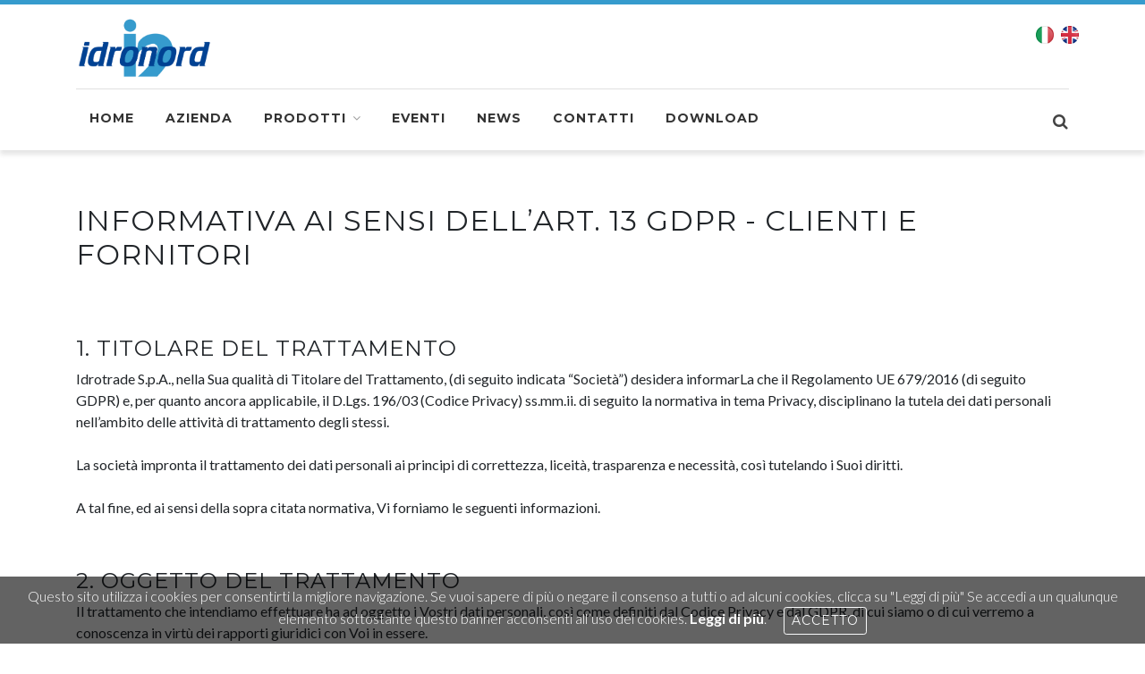

--- FILE ---
content_type: text/html; charset=UTF-8
request_url: https://www.idronord.it/informativa-clienti-fornitori-gdpr
body_size: 7749
content:
<!DOCTYPE html>
<!--[if IE 8 ]>
<html class="ie ie8" lang="it"> <![endif]-->
<!--[if (gte IE 9)|!(IE)]><!-->
<html lang="it"> <!--<![endif]-->
    <head>
        <meta charset="utf-8">
        <!-- CSRF Token -->
        <meta name="csrf-token" content="MmF68Jkzh8dojSaJpkIILr3KPsJkADPD4Mgcx5Aq">
        <title>Informativa clienti fornitori</title>
        <meta name="description" content="idronord">
        <!-- keywords -->
        <meta name="keywords" content="">
        <!-- Mobile Specific Metas -->
        <meta name="viewport" content="width=device-width, initial-scale=1">
                                    <link rel="alternate" hreflang="it"
                    href="https://www.idronord.it/informativa-clienti-fornitori-gdpr" title=""/>
                            <link rel="alternate" hreflang="en"
                    href="https://www.idronord.it/en/informativa-clienti-fornitori-gdpr" title=""/>
                            <!-- CANONICAL -->
        <link rel="canonical" href="https://www.idronord.it/informativa-clienti-fornitori-gdpr" />
                        <meta property="og:image" content="/placeholders/facebook.png"/>
        <!-- FAVICON -->
                                <link rel="apple-touch-icon" sizes="57x57" href="https://storage.clerici.eu/12/favicon/apple-icon-57x57.png">
            <link rel="apple-touch-icon" sizes="60x60" href="https://storage.clerici.eu/12/favicon/apple-icon-60x60.png">
            <link rel="apple-touch-icon" sizes="72x72" href="https://storage.clerici.eu/12/favicon/apple-icon-72x72.png">
            <link rel="apple-touch-icon" sizes="76x76" href="https://storage.clerici.eu/12/favicon/apple-icon-76x76.png">
            <link rel="apple-touch-icon" sizes="114x114" href="https://storage.clerici.eu/12/favicon/apple-icon-114x114.png">
            <link rel="apple-touch-icon" sizes="120x120" href="https://storage.clerici.eu/12/favicon/apple-icon-120x120.png">
            <link rel="apple-touch-icon" sizes="144x144" href="https://storage.clerici.eu/12/favicon/apple-icon-144x144.png">
            <link rel="apple-touch-icon" sizes="152x152" href="https://storage.clerici.eu/12/favicon/apple-icon-152x152.png">
            <link rel="apple-touch-icon" sizes="180x180" href="https://storage.clerici.eu/12/favicon/apple-icon-180x180.png">
            <link rel="icon" type="image/png" sizes="192x192"
                href="https://storage.clerici.eu/12/favicon/android-icon-192x192.png">
            <link rel="icon" type="image/png" sizes="32x32" href="https://storage.clerici.eu/12/favicon/favicon-32x32.png">
            <link rel="icon" type="image/png" sizes="96x96" href="https://storage.clerici.eu/12/favicon/favicon-96x96.png">
            <link rel="icon" type="image/png" sizes="16x16" href="https://storage.clerici.eu/12/favicon/favicon-16x16.png">
            <meta name="msapplication-TileColor" content="#369bcd">
            <meta name="msapplication-TileImage" content="https://storage.clerici.eu/12/favicon/ms-icon-144x144.png">
            <meta name="theme-color" content="#369bcd">
                <!-- CSS -->
        <link rel="stylesheet" href="https://cdn.clerici.eu/css/style.css">
        <style>
            :root {
                --site-color: #369bcd;
            }
            .cookie-consent__message a {
                color: #FFF;
                font-weight: bold;
            }
        </style>
        <link rel="stylesheet" href="https://cdn.clerici.eu/css/colors/custom.css" id="colors">
        <link rel="stylesheet" href="https://cdn.clerici.eu/css/override.css">
        <link rel="stylesheet" href="https://cdn.clerici.eu/css/lightbox.css">
        <link rel="stylesheet" href="https://cdn.clerici.eu/scripts/slider-pro-master/css/slider-pro.min.css"/>

        <link rel="stylesheet" href="https://cdnjs.cloudflare.com/ajax/libs/font-awesome/5.15.3/css/brands.min.css" integrity="sha512-apX8rFN/KxJW8rniQbkvzrshQ3KvyEH+4szT3Sno5svdr6E/CP0QE862yEeLBMUnCqLko8QaugGkzvWS7uNfFQ==" crossorigin="anonymous" />
        
            
        <!--[if lt IE 9]>
        <script src="https://html5shim.googlecode.com/svn/trunk/html5.js"></script>
        <![endif]-->
        <!-- Scripts -->
        <script type="text/javascript" src="https://cdn.clerici.eu/scripts/jquery-2.2.0.min.js"></script>
        <script type="text/javascript" src="https://cdn.clerici.eu/scripts/superfish.js"></script>
        <script type="text/javascript" src="https://cdn.clerici.eu/scripts/hoverIntent.js"></script>
        <script type="text/javascript" src="https://cdn.clerici.eu/scripts/jquery.flexslider-min.js"></script>
        <script type="text/javascript" src="https://cdn.clerici.eu/scripts/owl.carousel.min.js"></script>
        <script type="text/javascript" src="https://cdn.clerici.eu/scripts/counterup.min.js"></script>
        <script type="text/javascript" src="https://cdn.clerici.eu/scripts/waypoints.min.js"></script>
        <script type="text/javascript" src="https://cdn.clerici.eu/scripts/jquery.themepunch.tools.min.js"></script>
        <script type="text/javascript" src="https://cdn.clerici.eu/scripts/jquery.themepunch.revolution.min.js"></script>
        <script type="text/javascript" src="https://cdn.clerici.eu/scripts/jquery.isotope.min.js"></script>
        <script type="text/javascript" src="https://cdn.clerici.eu/scripts/jquery.magnific-popup.min.js"></script>
        <script type="text/javascript" src="https://cdn.clerici.eu/scripts/jquery.sticky-kit.min.js"></script>
        <script type="text/javascript" src="https://cdn.clerici.eu/scripts/jquery.twentytwenty.js"></script>
        <script type="text/javascript" src="https://cdn.clerici.eu/scripts/jquery.event.move.js"></script>
        <script type="text/javascript" src="https://cdn.clerici.eu/scripts/jquery.photogrid.js"></script>
        <script type="text/javascript" src="https://cdn.clerici.eu/scripts/jquery.tooltips.min.js"></script>
        <script type="text/javascript" src="https://cdn.clerici.eu/scripts/jquery.pricefilter.js"></script>
        <script type="text/javascript" src="https://cdn.clerici.eu/scripts/jquery.stacktable.js"></script>
        <script type="text/javascript" src="https://cdn.clerici.eu/scripts/jquery.contact-form.js"></script>
        <script type="text/javascript" src="https://cdn.clerici.eu/scripts/jquery.jpanelmenu.js"></script>
        <script type="text/javascript" src="https://cdn.clerici.eu/scripts/custom.js"></script>
        <!-- SLIDER REVOLUTION 5.0 EXTENSIONS
            (Load Extensions only on Local File Systems !
            The following part can be removed on Server for On Demand Loading) -->
        <script type="text/javascript"
                src="https://cdn.clerici.eu/scripts/extensions/revolution.extension.actions.min.js"></script>
        <script type="text/javascript"
                src="https://cdn.clerici.eu/scripts/extensions/revolution.extension.carousel.min.js"></script>
        <script type="text/javascript"
                src="https://cdn.clerici.eu/scripts/extensions/revolution.extension.kenburn.min.js"></script>
        <script type="text/javascript"
                src="https://cdn.clerici.eu/scripts/extensions/revolution.extension.layeranimation.min.js"></script>
        <script type="text/javascript"
                src="https://cdn.clerici.eu/scripts/extensions/revolution.extension.migration.min.js"></script>
        <script type="text/javascript"
                src="https://cdn.clerici.eu/scripts/extensions/revolution.extension.navigation.min.js"></script>
        <script type="text/javascript"
                src="https://cdn.clerici.eu/scripts/extensions/revolution.extension.parallax.min.js"></script>
        <script type="text/javascript"
                src="https://cdn.clerici.eu/scripts/extensions/revolution.extension.slideanims.min.js"></script>
        <script type="text/javascript"
                src="https://cdn.clerici.eu/scripts/extensions/revolution.extension.video.min.js"></script>
        <!-- <script src="https://maps.googleapis.com/maps/api/js?key=AIzaSyAeTBlwF0qlZt-jWyl8DLt3L0CuU7G7viI"></script> -->
        <script src="https://cdn.clerici.eu/scripts/jquery.gmaps.min.js"></script>
        <script src="https://cdn.clerici.eu/scripts/lightbox.min.js"></script>
        <script src="https://cdn.clerici.eu/scripts/slider-pro-master/js/jquery.sliderPro.min.js"></script>

        <!-- Lazy loading -->
        <script src="https://cdnjs.cloudflare.com/ajax/libs/lazysizes/5.3.2/lazysizes.min.js"></script>
        <script src="https://cdnjs.cloudflare.com/ajax/libs/lazysizes/5.3.2/plugins/unveilhooks/ls.unveilhooks.min.js"></script>
        
            
                <!-- Preferences scripts: head -->
                    <!-- Google Tag Manager -->
<script>(function(w,d,s,l,i){w[l]=w[l]||[];w[l].push({'gtm.start':
new Date().getTime(),event:'gtm.js'});var f=d.getElementsByTagName(s)[0],
j=d.createElement(s),dl=l!='dataLayer'?'&l='+l:'';j.async=true;j.src=
'https://www.googletagmanager.com/gtm.js?id='+i+dl;f.parentNode.insertBefore(j,f);
})(window,document,'script','dataLayer','GTM-5MPHJG7');</script>
<!-- End Google Tag Manager -->
<!-- Bing Webmaster tools -->
<meta name="msvalidate.01" content="96A3B359BD1FDE661FCE53D232FA1157" />
                <!-- Page settings scripts: head -->
                <!-- Sharethis -->
            </head>
    <body>
        <!-- Preferences scripts: body start -->
                    <!-- Google Tag Manager (noscript) -->
<noscript><iframe src="https://www.googletagmanager.com/ns.html?id=GTM-5MPHJG7"
height="0" width="0" style="display:none;visibility:hidden"></iframe></noscript>
<!-- End Google Tag Manager (noscript) -->
                <!-- Page settings scripts: body start -->        
                <!-- Wrapper -->
        <div id="wrapper">
            <!-- Header -->
            <div class="container">
    <div class="header">
        <div class="row">
            <div class="col-md-3 col-sm-12">
                <div id="logo">
                        <a href="/it">
                                                    <img src="https://storage.clerici.eu/12/preference/site-logo/5e86e8213eb8e.png" alt="">
                                            </a>
                </div>
            </div>
            <div class="col-md-9 col-sm-12">
                <ul class="header-widget">
                                                                                                                                                                                                    <li class="with-btn d-none">
                                                                                    
                                                        
                        </li>                        
                        <li class="hide-on-small d-none">
                            <div class="widget-content row justify-content-center">
                                                            </div>
                        </li>
                                                                <li>
                            <div class="row">
                                                                    <div class="col px-1">
                                        <a href="https://www.idronord.it/informativa-clienti-fornitori-gdpr"
                                           class="text-uppercase">
                                            <img src="https://cdn.clerici.eu/images/flag/it.png"
                                                 style="height: auto; width: 20px;">
                                        </a>
                                    </div>
                                                                    <div class="col px-1">
                                        <a href="https://www.idronord.it/en/informativa-clienti-fornitori-gdpr"
                                           class="text-uppercase">
                                            <img src="https://cdn.clerici.eu/images/flag/en.png"
                                                 style="height: auto; width: 20px;">
                                        </a>
                                    </div>
                                                            </div>
                        </li>
                                                        </ul>
            </div>
        </div>
    </div>
</div>            <!-- Navigation -->
            <div class="wrap_menu">
    <div class="container">
        <div class="row">
            <div class="col-md-12">
                <div class="menu-responsive">
                    <i class="fa fa-reorder menu-trigger"></i>
                    <i class="fa fa-search search-trigger"></i>
                    <form action="#" method="get" class="responsive-search">
                        <input type="text" onblur="if(this.value=='')this.value='Per cercare, scrivi e premi INVIO';" onfocus="if(this.value=='Per cercare, scrivi e premi INVIO')this.value='';" value="Per cercare, scrivi e premi INVIO" />
                    </form>
                </div>
                <nav id="navigation">
                    <div class="search-container">
                        <form action="https://www.idronord.it/search" method="get">
                            <input
                                    type="text"
                                    name="query"
                                    id="query"
                                    onblur="if(this.value=='')this.value='Per cercare, scrivi e premi INVIO';"
                                    onfocus="if(this.value=='Per cercare, scrivi e premi INVIO')this.value='';"
                                    value="Per cercare, scrivi e premi INVIO"
                            />
                        </form>
                        <div class="close-search"><a class="fa fa-times" href="#"></a></div>
                    </div>
                                            <ul class="menu" id="responsive">
                            <li><a href="/">Home</a></li><li><a href="/azienda">Azienda</a></li><li  class="dropdown"><a href="/prodotti">PRODOTTI</a><ul><li><a href="/it/servizi/guarnizioni">GUARNIZIONI</a></li><li><a href="/it/servizi/accessori-e-fissaggi">FISSAGGI E ACCESSORI</a></li><li><a href="/it/servizi/raccorderia">RACCORDERIA</a></li><li><a href="/it/servizi/sistemi-di-scarico">SISTEMI DI SCARICO</a></li><li><a href="/it/servizi/sigillanti-e-prodotti-chimici">SIGILLANTI E PRODOTTI CHIMICI</a></li><li><a href="/it/servizi/valvolame-e-rubinetteria">VALVOLAME E RUBINETTERIA</a></li><li><a href="/it/servizi/complementi-cassette-scarico">COMPLEMENTI CASSETTE DI SCARICO</a></li><li><a href="/it/servizi/attacchi-e-flessibili">ATTACCHI E FLESSIBILI</a></li><li><a href="/it/servizi/docce-e-accessori">DOCCE E ACCESSORI BAGNO</a></li><li><a href="/it/servizi/miscelatori-e-accessori">MISCELATORI E ACCESSORI</a></li><li><a href="/it/servizi/coperture-wc-e-accessori">COPERTURE WC E ACCESSORI</a></li></ul></li><li><a href="/eventi">Eventi</a></li><li><a href="/news">News</a></li><li><a href="/contatti">Contatti</a></li><li><a href="/archivio">DOWNLOAD</a></li>
                            <li class="search"><a href="#"><i class="fa fa-search"></i></a></li>
                        </ul>
                                    </nav>
            </div>
        </div>
    </div>
</div>            <div class="clearfix"></div>
                                    <div id="text" class="margin-top-60">
    <div class="container">
        <div class="row">
            <div class="col-md-12">
                <h2>Informativa ai sensi dell&rsquo;art. 13 GDPR - Clienti e fornitori</h2>
<p><br /><br /></p>
<h4>1. Titolare del trattamento</h4>
<p>Idrotrade S.p.A., nella Sua qualit&agrave; di Titolare del Trattamento, (di seguito indicata &ldquo;Societ&agrave;&rdquo;) desidera informarLa che il Regolamento UE 679/2016 (di seguito GDPR) e, per quanto ancora applicabile, il D.Lgs. 196/03 (Codice Privacy) ss.mm.ii. di seguito la normativa in tema Privacy, disciplinano la tutela dei dati personali nell&rsquo;ambito delle attivit&agrave; di trattamento degli stessi.<br /><br />La societ&agrave; impronta il trattamento dei dati personali ai principi di correttezza, liceit&agrave;, trasparenza e necessit&agrave;, cos&igrave; tutelando i Suoi diritti.<br /><br />A tal fine, ed ai sensi della sopra citata normativa, Vi forniamo le seguenti informazioni.</p>
<p>&nbsp;</p>
<h4>2. Oggetto del trattamento</h4>
<p>Il trattamento che intendiamo effettuare ha ad oggetto i Vostri dati personali, cos&igrave; come definiti dal Codice Privacy e dal GDPR, di cui siamo o di cui verremo a conoscenza in virt&ugrave; dei rapporti giuridici con Voi in essere.</p>
<p>&nbsp;</p>
<h4>3. Finalit&agrave; del Trattamento</h4>
<p>Il trattamento dei Vostri dati ha le seguenti finalit&agrave;:</p>
<ol style="list-style-type: lower-alpha;">
<li>espletamento dell&rsquo;attivit&agrave; amministrativa e di gestione, in osservanza degli adempimenti e degli obblighi contabili, fiscali, e di qualsiasi altro obbligo imposto dalla normativa vigente;</li>
<li>adempimento degli obblighi contrattuali e pre-contrattuali con Voi in essere e per il legittimo esercizio e la tutela di diritti, facolt&agrave; ed interessi;</li>
<li>per dar corso alle Vostre richieste di contatto con un nostro commerciale di riferimento per la presentazione dei servizi offerti dalla societ&agrave;;</li>
<li>attivit&agrave; di marketing, solo ed esclusivamente dietro Vostro specifico consenso, finalizzate a ricerche di mercato; analisi economiche e statistiche; invio di materiale pubblicitario/informativo/promozionale, altres&igrave; in relazione a programmi e promozioni, anche on line, comunicazioni, sviluppo e mantenimento dei rapporti commerciali.</li>
</ol>
<p>Il conferimento dei dati per le finalit&agrave; di cui al punto 3 lettere a), b) &egrave; obbligatorio ed il relativo trattamento, ai sensi della vigente normativa, potr&agrave; essere effettuato senza il consenso dell&rsquo;interessato.<br />Il mancato conferimento degli stessi comporter&agrave; l&rsquo;impossibilit&agrave; da parte nostra di adempiere e rispettare gli impegni assunti nei Vostri confronti e derivanti dal rapporto contrattuale o pre-contrattuale esistente.<br /><br />Il conferimento dei dati per le finalit&agrave; di cui al punto 3, lettere c) e d) &egrave; facoltativo e deve essere prestato secondo le modalit&agrave; espressamente previste dall&rsquo;articolo 7 del GDPR e 130 del Codice Privacy. Le comunicazioni relative all&rsquo;attivit&agrave; di marketing potranno avvenire mediante l&rsquo;utilizzo di modalit&agrave; automatizzate (es: e-mail, sms, whatsapp e social network).<br />Se siete gi&agrave; nostri clienti, potremo inviarVi le comunicazioni commerciali relative ai servizi analoghi a quelli di cui gi&agrave; state usufruendo, salvo Vostro dissenso (art. 130 c.4 Codice Privacy).</p>
<p>&nbsp;</p>
<h4>4. Modalit&agrave; del trattamento</h4>
<p>Il trattamento dei dati verr&agrave; realizzato, per mezzo delle seguenti operazioni: raccolta, registrazione, organizzazione, conservazione, consultazione, elaborazione, modificazione, selezione, estrazione, raffronto, utilizzo, interconnessione, blocco, comunicazione, cancellazione e distruzione dei dati.<br /><br />I Vostri dati verranno sottoposti a trattamento sia cartaceo che elettronico e/o automatizzato.<br /><br />I Vostri dati, a partire dal loro ricevimento/aggiornamento, saranno conservati per un periodo congruo rispetto alle finalit&agrave; del trattamento riportate al punto 3 e comunque non oltre 10 anni dalla cessazione del rapporto per le finalit&agrave; di cui alle lettere a), b) e fino alla revoca del consenso o fino all'esercizio del diritto di opposizione per le finalit&agrave; di cui alle lettere c) e d).</p>
<p>&nbsp;</p>
<h4>5. Comunicazione e trasferimento dei dati</h4>
<p>I Vostri dati, oggetto del trattamento, non saranno diffusi; potranno invece, per le finalit&agrave; di cui al punto 3, essere comunicati alle societ&agrave; del Gruppo, ed a soggetti terzi, tra cui partners commerciali, consulenti e liberi professionisti, banche ed istituti di credito, assicurazioni, societ&agrave; finanziarie, di factoring, di leasing, di servizi, di gestione e di recupero del credito, societ&agrave; di recupero crediti, Enti pubblici, Organismi di revisione o vigilanza, per adempiere ad obblighi derivanti dalla legge, regolamenti, normative comunitarie, o per aspetti riguardanti la gestione ed esecuzione del rapporto giuridico con Voi intercorrenti o intercorsi, o per il legittimo esercizio o la tutela di un diritto, di una facolt&agrave; od interesse.</p>
<p>I Vostri dati verranno trattati dai seguenti soggetti:</p>
<ul>
<li>Dipendenti delle Societ&agrave; del Gruppo, in Italia e all&rsquo;Estero, che operano come persone autorizzate al trattamento dei dati in funzione delle mansioni svolte ed adeguatamente istruite.</li>
<li>Responsabili Esterni ai sensi dell&rsquo;art.28 GDPR.</li>
</ul>
<p>L&rsquo;elenco dei Responsabili esterni per il trattamento dei dati personali &egrave; disponibile presso la sede legale della societ&agrave;. <br /><br />Per tutte le finalit&agrave; indicate nella presente informativa i Vostri dati potranno essere comunicati anche all&rsquo;estero, all&rsquo;interno e all&rsquo;esterno dell&rsquo;Unione Europea, nel rispetto dei diritti e delle garanzie previsti dalla normativa vigente, previa verifica che il Paese in questione garantisca un livello di protezione "adeguato" ai sensi di quanto previsto dal GDPR.</p>
<p>&nbsp;</p>
<h4>6. Diritti dell&rsquo;interessato</h4>
<p>Si precisa che l&rsquo;interessato in qualsiasi momento potrete chiedere:</p>
<ol style="list-style-type: lower-alpha;">
<li>l&rsquo;accesso ai dati personali ai sensi dell&rsquo;art. 15 GDPR;</li>
<li>la loro rettifica in caso di inesattezza ai sensi dell&rsquo;art. 16 GDPR;</li>
<li>la cancellazione dei dati ai sensi dell&rsquo;art. 17 GDPR;</li>
<li>la limitazione del trattamento ai sensi dell&rsquo;art. 18 GDPR;</li>
<li>il diritto di opposizione al trattamento ove ricorrano i presupposti ai sensi dell&rsquo;art. 21 GDPR;</li>
<li>il diritto alla portabilit&agrave; dei dati, ossia di ricevere in un formato strutturato di uso comune e leggibile da dispositivo automatico, i dati personali forniti ai sensi dell&rsquo;art. 20 GDPR.</li>
</ol>
<p>Per quanto non espressamente previsto dalle disposizioni quivi richiamate si rimanda integralmente alla normativa in vigore in tema Privacy.<br />Inoltre l&rsquo;interessato potr&agrave; proporre reclamo all&rsquo;Autorit&agrave; Garante dei dati personali con sede in Piazza di Montecitorio n.121, 00186 Roma.</p>
<p>&nbsp;</p>
<h4>7. Revoca del consenso</h4>
<p>Il Vostro consenso potr&agrave; essere revocato, in qualsiasi momento, senza che ci&ograve; tuttavia possa:</p>
<ul>
<li>pregiudicare la liceit&agrave; del trattamento basato sul consenso prestato prima della revoca;</li>
<li>pregiudicare ulteriori trattamenti degli stessi dati fondati su altre basi giuridiche come ad esempio obblighi contrattuali o di legge.</li>
</ul>
<p>Per ulteriori delucidazioni circa la presente informativa o su qualsiasi tematica privacy, o nel caso in cui desideriate esercitare i Vostri diritti, potrete rivolgerVi a: <a href="mailto:privacy@clerici.eu">privacy@clerici.eu</a> <br /><br />Per non ricevere pi&ugrave; comunicazioni in merito a nostre promozioni, servizi, applicazioni &egrave; sufficiente utilizzare la modalit&agrave; &ldquo;Unsubscribe&rdquo; descritta e presente a pi&egrave; di pagina di ogni mail.</p>
            </div>
        </div>
    </div>
</div>
                                <!-- Footer -->
            <div class="margin-top-35"></div>
            <div id="footer">
    <div class="container">
        <div class="row justify-content-between">
            <div class="col-md-5 col-sm-6 col-xs-12">
                                    <h4>Chi Siamo</h4>
                    <p>Idronord è un punto di riferimento nella distribuzione di minuteria idraulica sul mercato italiano e internazionale. Il nostro catalogo è in costante aggiornamento: non solo per la quantità di articoli, ma soprattutto nella qualità e nella ricerca dei materiali.
Il nostro obiettivo? Soddisfare le esigenze di tutti i professionisti e gli operatori del settore per tutto ciò che riguarda la minuteria idraulica.</p>
                                                                            <div class="widget-content row justify-content-start">
                            <div class="col-auto p-1">
            <a href="https://www.facebook.com/idronord"
               class="text-white" target="_blank">
                <i class="fab fa-facebook fa-3x p-1 my-2 mx-0" style="font-style:normal"></i>
            </a>
        </div>
                <div class="col-auto p-1">
            <a href="https://twitter.com/Idronord"
               class="text-white" target="_blank">
               <i class="fab fa-twitter fa-3x p-1 my-2 mx-0" style="font-style:normal"></i>
            </a>
        </div>
                                            </div>
                                                </div>
            <!-- ALTRO MENU FOOTER -->
            <!-- <div class="col-md-4  col-sm-6 col-xs-12 d-none">
                <h4>Helpful Links</h4>
                <ul class="footer-links">
                    <li><a href="#">About Us</a></li>
                    <li><a href="#">Press Releases</a></li>
                    <li><a href="#">Careers</a></li>
                    <li><a href="#">Services</a></li>
                    <li><a href="#">Projects</a></li>
                </ul>

                <ul class="footer-links">
                    <li><a href="#">In the News</a></li>
                    <li><a href="#">Our Blog</a></li>
                    <li><a href="#">Testimonials</a></li>
                    <li><a href="#">Contact</a></li>
                </ul>
            </div> -->
                            <div class="col-md-3  col-sm-12 col-xs-12">
                    <h4>Contattaci</h4>
                    <div class="text-widget">
                        <span>Via delle Industrie, 83</span> <br>
                        <span>20040, CAMBIAGO
                            (MI)</span> <br>
                        Telefono: <span>+39 02 95308252</span><br>
                        Fax: <span>+39 030 2659968</span> <br>
                        E-Mail: <span>info@idronord.it</span><br>
                    </div>
                                                                                                                                                </div>
                    </div>
        <!-- Copyright -->
                    <div class="row">
                <div class="col-md-12">
                    <div class="copyrights">
                            <a href="/privacy">Informativa Privacy</a> | <a href="/dichiarazione-accessibilita">Dichiarazione di accessibilità</a> | <a href="https://www.clerici.eu/corporate-governance"><span style="color:#369bcd;">Whistleblowing</span></a> <br><br>IDROTRADE S.p.A. - Div. Idronord  Via delle Industrie, 83 20040 CAMBIAGO (MI) - P. IVA / C.F. - 02476390162
                    </div>
                </div>
            </div>
            </div>
</div>            <!-- Back To Top Button -->
            <div id="backtotop"><a href="#"></a></div>
        </div>
        <!-- Preferences scripts: body end -->
                <!-- Page settings scripts: body end -->
                <div class="js-cookie-consent cookie-consent">

    <span class="cookie-consent__message">
                Questo sito utilizza i cookies per consentirti la migliore navigazione. Se vuoi sapere di più o negare il consenso a tutti o ad alcuni cookies, clicca su "Leggi di più"
Se accedi a un qualunque elemento sottostante questo banner acconsenti all’uso dei cookies. <a href='/privacy'>Leggi di più</a>.
        </span>

    <button class="js-cookie-consent-agree cookie-consent__agree btn btn-outline-light btn-sm ml-3">
        Accetto
    </button>

</div>

    <script>

        window.laravelCookieConsent = (function () {

            var COOKIE_VALUE = 1;

            function consentWithCookies() {
                setCookie('clerici_cookie_consent', COOKIE_VALUE, 7300);
                hideCookieDialog();
            }

            function cookieExists(name) {
                return (document.cookie.split('; ').indexOf(name + '=' + COOKIE_VALUE) !== -1);
            }

            function hideCookieDialog() {
                var dialogs = document.getElementsByClassName('js-cookie-consent');

                for (var i = 0; i < dialogs.length; ++i) {
                    dialogs[i].style.display = 'none';
                }
            }

            function setCookie(name, value, expirationInDays) {
                var date = new Date();
                date.setTime(date.getTime() + (expirationInDays * 24 * 60 * 60 * 1000));
                document.cookie = name + '=' + value + '; ' + 'expires=' + date.toUTCString() +';path=/';
            }

            if(cookieExists('clerici_cookie_consent')) {
                hideCookieDialog();
            }

            var buttons = document.getElementsByClassName('js-cookie-consent-agree');

            for (var i = 0; i < buttons.length; ++i) {
                buttons[i].addEventListener('click', consentWithCookies);
            }

            return {
                consentWithCookies: consentWithCookies,
                hideCookieDialog: hideCookieDialog
            };
        })();
    </script>

        
        
    </body>
</html>


--- FILE ---
content_type: text/css
request_url: https://cdn.clerici.eu/css/style.css
body_size: 22715
content:
@charset "UTF-8";

/*
* Author: Vasterad
* URL: http://purethemes.net
*/
/* ------------------------------------------------------------------- */
/* Table of Contents
----------------------------------------------------------------------
	01. Import Section ...................... Imported variables.

	02. Layout Components ................... Generic layout elements.
		# Header
		# Navigation
		# Search / Cart Icon
		# jPanel mobile menu
		# Featured Services
		# Projects Categories
		# Projects Grid
		# Stages Widget
		# Counters
		# Testimonials
		# Back To Top
		# Footer
		# Owl Carousel Styles
		# Titlebar
		# Single Project Page
		# Services #1
		# Services #2
		# Single Service Page
		# Shop
		# Blog Styles
		# Recent Posts
		# Blog Widgets
		# Widgets
		# Image Edge
		# Contact Form
		# Google Maps

	03. Script Styles ....................... jQuery add-ons CSS.
		# Flexslider
		# Owl Carousel
		# TwentyTwenty
		# Magnific Popup
		# PhotoGrid

	04. Shortcodes .......................... Template elements.
		# Buttons
		# Tooltips
		# List Styles
		# Table
		# Tabs
		# Pricing Tables
		# Accordion / Toggles
		# Dropcaps
		# Parallax Banner
		# Info Banner
		# Info Banner Full Width
		# Team Members
		# Social Icons
		# Notification boxes
		# Pagination

	05. Others .............................. CSS helper classes etc.

	06. Media Queries ....................... Mobile style sheets.
*/
/* ------------------------------------------------------------------- */
/* 01. Import Section
---------------------------------------------------------------------- */
@import url("bootstrap.css");
/* Default Reset, Typography, Forms, Responsive Grid etc. */
@import url("icons.css");
/* Webfont Icons: FontAwesome, Line, Simple Line */
@import url("revolutionslider.css");
/* Revolution Slider Style Sheets */
@import url("https://fonts.googleapis.com/css?family=Montserrat:400,700");
@import url("https://fonts.googleapis.com/css?family=Lato:400,700,300");

/* ------------------------------------------------------------------- */
/*  02. Layout Components
---------------------------------------------------------------------- */

/* ---------------------------------- */
/* Header
------------------------------------- */

/* Top Border */
body {
    border-top: 5px solid #666;
}

/* Logo */
#logo {
    margin-top: 4px;
}

.header {
    margin: 10px 0px;
}

/* Header Widget */
.header-widget {
    margin-top: 8px;
    float: right;
    padding-left: 0;
}

.header-widget li {
    list-style: none;
    display: inline-block;
    vertical-align: middle;
    margin-right: 20px;
    padding-right: 35px;
    line-height: 24px;
    position: relative;
}

.header-widget li:not(:last-child):after {
    position: absolute;
    height: 48px;
    content: "";
    display: inline-block;
    width: 1px;
    background-color: #e0e0e0;
    -webkit-transform: translateY(-50%);
    -moz-transform: translateY(-50%);
    -ms-transform: translateY(-50%);
    transform: translateY(-50%);
    top: 50%;
    right: 0;
}

.header-widget li i {
    float: left;
    display: inline-block;
    color: #666;
    font-size: 34px;
    width: 35px;
    position: relative;
    margin-top: 8px;
    margin-right: 18px;
    text-align: center;
}

.header-widget li .widget-content {
    float: left;
}

.header-widget .sl-icon-location {
    font-size: 36px;
    margin: 5px 10px 0 8px;
}

.header-widget li span.title {
    display: block;
    color: #333;
}

.header-widget li span.data {
    color: #808080;
    font-size: 14px;
}

.header-widget a.button {
    margin-left: 13px
}

.header-widget li:last-child {
    margin-right: 0;
    padding-right: 0;
}

/* ---------------------------------- */
/* Navigation
------------------------------------- */
.wrap_menu {
    position: sticky;
    top: 0;
    background: #fff;
    z-index: 50;
    box-shadow: 0 5px 5px 0 rgba(0, 0, 0, .1);
}

.menu {
    padding: 0;
    list-style: none;
    float: left;
    width: 100%;
    background-color: #fff;
    margin: 0;
    z-index: 99;
    border-top: 1px solid #e0e0e0;
}

.menu ul {
    padding: 0;
}

.menu > li {
    float: left;
}

.menu li:hover > .mega,
.menu li.sfHover > .mega {
    display: block;
}

.menu > li > a {
    display: block;
    position: relative;
}

.menu li {
    list-style: none;
    position: relative;
}

.mega ul {
    padding: 0;
}

.menu > li > a {
    color: #333;
    padding: 0;
    display: inline-block;
    text-transform: uppercase;
    font-weight: 600;
    font-size: 14px;
    margin-right: 5px;
    padding: 22px 15px;
    border-bottom: 3px solid #fff;
}

.menu > li a.current,
.menu > li a:hover,
.menu > li.sfHover a {
    border-color: #666;
    color: #666;
}

.menu > li a.current.with-ul:after,
.menu > li.sfHover .with-ul:after {
    color: #666;
}

.current,
.menu > li,
.menu > li a:hover,
.menu > li.sfHover a {
    -webkit-transition: all 0.25s ease-in-out;
    -moz-transition: all 0.25s ease-in-out;
    -o-transition: all 0.25s ease-in-out;
    -ms-transition: all 0.25s ease-in-out;
    transition: all 0.25s ease-in-out;
}

/* Mega Menu */
.mega {
    position: absolute;
    display: none;
    top: 100%;
    left: 0;
    background-color: #f9f9f9;
    padding: 23px 0px 27px 1px;
    box-sizing: border-box;
    font-size: 14px;
    margin-top: -3px;
    background-color: #262626;
    border-top: 3px solid #666;
    width: 200px;
    z-index: 99;
}

.mega.two-cols {
    width: 429px;
}

.mega.three-cols {
    width: 643px;
}

.mega.four-cols {
    width: 857px;
}

.mega:before,
.mega:after {
    content: "";
    position: absolute;
    right: 0;
    top: 0;
    display: inline-block;
    height: 100%;
    width: 1px;
    background-color: #262626;
}

.mega:before {
    left: 0;
}

.mega a {
    color: #bbb !important;
    padding: 7px 22px 7px 34px;
    display: block;
    margin-left: 0;
    line-height: 22px;
    -wekkit-transition: all 0.2s ease-in-out !important;
    transition: all 0.2s ease-in-out !important;
}

.mega a:hover {
    color: #fff !important;
    background-color: #666 !important;
}

.mega-section {
    display: inline-block;
    float: left;
    width: 214px;
    padding: 0;
    border-right: 1px solid #393939;
    -webkit-box-shadow: -1px 0px 0px 0px rgba(57, 57, 57, 1);
    -moz-box-shadow: -1px 0px 0px 0px rgba(57, 57, 57, 1);
    box-shadow: -1px 0px 0px 0px rgba(57, 57, 57, 1);
}

.menu .mega-section:last-child {
    border: 0;
}

.mega-headline {
    color: #fff;
    font-weight: 600;
    display: block;
    padding: 6px 22px 8px 34px;
    font-family: "montserrat";
    text-transform: uppercase;
    letter-spacing: 1px;
    font-size: 13px;
    line-height: 20px;
}

/* Basic Dropdown */
.dropdown ul {
    position: absolute;
    display: none;
    top: 100%;
    left: 0;
    z-index: 999;
    margin-top: -3px;
    background-color: #262626;
    border-top: 3px solid #666;
}

.dropdown ul li {
    position: relative;
    z-index: 999;
}

.dropdown ul ul {
    left: 201px;
    top: 0;
}

li.dropdown ul li a {
    display: block;
    min-width: 200px;
    color: #bbb !important;
    font-size: 14px;
    line-height: 22px;
    padding: 9px 22px;
    -webkit-transition: all 0.15s ease-in-out !important;
    transition: all 0.15s ease-in-out !important;
    position: relative;
}

li.dropdown ul li a:hover {
    color: #fff !important;
    background-color: #666;
}

.hover-border {
    position: absolute;
    bottom: 0;
    height: 5px;
    width: 100%;
    background: #666;
    opacity: 0;
}

.dropdown ul .hover-border {
    opacity: 0;
    transition: opacity 0.15s ease-in-out;
    -webkit-transition: opacity 0.15s ease-in-out;
}

.dropdown ul:hover .hover-border {
    opacity: 1;
}

/* Menu Arrows*/
.arrows .with-ul:after {
    content: "\f107";
    font-family: "FontAwesome";
    font-size: 14px;
    margin: 0 0 0 7px;
    top: 0;
    position: relative;
    width: 9px;
    height: 5px;
    display: inline-block;
    color: #a0a0a0;
    float: right;
    font-weight: 500;
    -webkit-transition: all 0.1s ease-in-out;
    transition: all 0.1s ease-in-out;
}

li.dropdown ul li a.with-ul:after {
    color: #a0a0a0 !important;
    content: "\f0da";
    font-size: 13px;
    top: 1px;
    right: -4px;
    -webkit-transition: all 0.1s 0.2s;
    transition: all 0.1s 0.2s;
}

li.dropdown ul li:hover a.with-ul:after {
    color: #fff !important;
    -webkit-transition: all 0.1s 0s;
    transition: all 0.2s 0s;
}

.menu ul .sfHover a {
    background-color: #666;
    color: #fff !important;
}

.menu ul .sfHover li a {
    background-color: #262626 !important;
    color: #bbb !important;
}

.menu ul .sfHover li a:hover {
    background-color: #666 !important;
}

/* ---------------------------------- */
/* Search / Cart Icon
------------------------------------- */
.menu li.cart-icon,
.menu li.search {
    right: 15px;
    position: absolute;
}

.menu li.cart-icon a,
.menu li.search a {
    padding: 9px 10px;
    padding-right: 0px;
    top: 14px;
    right: 0;
    margin: 0;
    font-size: 18px;
    border: none;
    outline: none;
    color: #444;
}

.menu li.cart-icon {
    right: 55px;
}

.menu li.cart-icon a {
    top: 15px;
}

.menu li.cart-icon i {
    font-size: 19px;
}

.cart-counter {
    position: absolute;
    top: -2px;
    right: -12px;
    color: #fff;
    width: 24px;
    height: 24px;
    background-color: #666;
    border-radius: 50%;
    font-size: 11px;
    line-height: 20px;
    text-align: center;
    color: #fff !important;
    font-weight: 500;
    border: 2px solid #fff;
    letter-spacing: -0.5px;
}

.menu li.cart-icon a,
.close-search a,
.menu li.search a {
    -webkit-transition: all 0.15s ease-in-out;
    -moz-transition: all 0.15s ease-in-out;
    -o-transition: all 0.15s ease-in-out;
    -ms-transition: all 0.15s ease-in-out;
    transition: all 0.15s ease-in-out;
}

.search-container {
    z-index: 1000;
    background: #fff;
    position: absolute;
    height: 100%;
    width: 100%;
    display: none;
    border-top: 1px solid #e0e0e0;
}

.search-container:after {
    position: absolute;
    content: "";
    width: 30px;
    height: 100%;
    right: 0;
    background-color: #fff;
    top: -1px;
}

.search-container input {
    width: 100%;
    border: none !important;
    float: left;
    padding: 12px 0 !important;
    margin: 10px 0 0 0 !important;
    font-size: 20px !important;
    position: relative;
    background: #fff !important;
    color: #808080;
    -webkit-transition: color 200ms ease-in-out;
    -moz-transition: color 200ms ease-in-out;
    -o-transition: color 200ms ease-in-out;
    -ms-transition: color 200ms ease-in-out;
    transition: color 200ms ease-in-out;
    -webkit-box-sizing: border-box;
    -moz-box-sizing: border-box;
    box-sizing: border-box;
    letter-spacing: 0;
    font-weight: 500;
    text-align: center;
}

.search-container input:focus {
    border: 0;
    background: #fff;
    color: #666;
    -webkit-transition: color 200ms ease-in-out;
    -moz-transition: color 200ms ease-in-out;
    -o-transition: color 200ms ease-in-out;
    -ms-transition: color 200ms ease-in-out;
    transition: color 200ms ease-in-out;
}

.search a i {
    font-size: 18px;
}

.close-search a {
    font-size: 18px;
    position: absolute;
    color: #333;
    padding: 10px;
    padding-right: 0;
    top: 16px;
    right: 32px;
    float: right;
    margin: 0;
    background-color: #fff;
    outline: none;
}

.menu li.cart-icon a:hover,
.menu li.search a:hover,
.close-search a:hover {
    color: #666;
}

/* ---------------------------------- */
/* jPanel mobile menu
------------------------------------- */
.menu-responsive,
#jPanelMenu-menu {
    display: none;
    background-color: #262626
}

@media only screen and (max-width: 991px) {

    .menu {
        max-height: none;
    }

    #responsive {
        display: none;
    }

    #jPanelMenu-menu,
    .menu-responsive {
        display: block
    }

    .menu-responsive {
        color: #fff;
        display: block;
        text-transform: uppercase;
        font-weight: 600;
        float: left;
        background-color: #666;
        position: relative;
        width: 100%;
        margin: 0px 0 25px 0;
        -webkit-transition: all 0.2s ease-in-out;
        -moz-transition: all 0.2s ease-in-out;
        -o-transition: all 0.2s ease-in-out;
        -ms-transition: all 0.2s ease-in-out;
        transition: all 0.2s ease-in-out;
    }

    .menu-responsive i {
        padding: 20px;
        margin: 0;
        font-size: 18px;
        font-weight: 500;
        cursor: pointer;
        width: 100%;
    }

    .menu-responsive i.menu-trigger {
        width: 100%;
    }

    .menu-responsive i.menu-trigger:after {
        content: "Menu";
        text-transform: uppercase;
        font-weight: 600;
        font-size: 14px;
        top: -1px;
        position: relative;
        left: 10px;
    }

    .menu-responsive i.search-trigger {
        position: absolute;
        right: 0;
        background: rgba(255, 255, 255, .15);
        width: 57px;
        z-index: 999;
        top: 0;
    }

    .responsive-search {
        display: none;
    }

    .responsive-search input {
        margin-bottom: 0;
        border: none;
        background-color: rgba(255, 255, 255, 0.15);
        color: #fff;
        padding: 15px 22px;
        width: 100%;
    }

    .responsive-search input:focus {
        border: none;
        color: #fff;
    }

}

.fa.fa-search.active:before {
    content: "\f00d";
}

body[data-menu-position="open"] .menu-responsive i.fa.fa-reorder:before {
    content: "\f00d";
}

body[data-menu-position="closed"] .menu-responsive i.fa.fa-reorder:before {
    content: "\f0c9";
}

#jPanelMenu-menu a.current:after,
#jPanelMenu-menu .with-ul:after {
    display: none;
}

#jPanelMenu-menu li a {
    display: block;
    padding: 12px 20px !important;
    background-color: #262626;
    color: #f0f0f0;
    font-weight: 500;
    -webkit-transition: all 0.1s ease-in-out;
    -moz-transition: all 0.1s ease-in-out;
    -o-transition: all 0.1s ease-in-out;
    -ms-transition: all 0.1s ease-in-out;
    transition: all 0.1s ease-in-out;
    font-weight: 600;
    outline: none;
    text-transform: none;
    text-shadow: none;
}

#jPanelMenu-menu li a:hover {
    background-color: #363636;
}

#jPanelMenu-menu li li a {
    background-color: #363636;
    padding-left: 30px !important;
    text-transform: none;
    font-weight: 500;
}

#jPanelMenu-menu li.cart-icon,
#jPanelMenu-menu li.search,
#jPanelMenu-menu .cart-counter,
#jPanelMenu-menu .hidden-on-mobile,
#jPanelMenu-menu .mega-headline {
    display: none;
}

#jPanelMenu-menu,
#jPanelMenu-menu ul {
    list-style: none;
    padding-left: 0;
}

#jPanelMenu-menu .mega-section {
    display: inline-block;
    float: none;
    width: 100%;
    border-right: none;
    -webkit-box-shadow: none;
    -moz-box-shadow: none;
    box-shadow: none;
}

/* ---------------------------------- */
/* Featured Services
------------------------------------- */
a.featured-service {
    background-color: #f5f5f5;
    height: 176px;
    padding: 37px 40px;
    display: inline-block;
    margin-bottom: 30px;
    width: 100%;
}

.featured-service h4 {
    font-size: 16px;
}

.featured-service p {
    color: #666;
}

.featured-service i {
    font-size: 72px;
    color: #666;
    float: left;
    display: inline-block;
    margin-right: 29px;
    line-height: 95px;
    height: 176px;
}

.featured-service .icon {
    position: relative;
    float: left;
    width: 72px;
    height: 72px;
    display: inline-block;
    margin-right: 29px;
    -webkit-mask-position: center center;
    -webkit-mask-size: 100%;
    -webkit-mask-repeat: no-repeat;
}

a.featured-service:hover {
    background-color: #666;
}

a.featured-service,
a.featured-service h4,
a.featured-service p,
a.featured-service .icon,
a.featured-service i {
    -webkit-transition: all 0.2s ease-in-out;
    -moz-transition: all 0.2s ease-in-out;
    -o-transition: all 0.2s ease-in-out;
    -ms-transition: all 0.2s ease-in-out;
    transition: all 0.2s ease-in-out;
}

a.featured-service:hover h4,
a.featured-service:hover p,
a.featured-service:hover i {
    color: #fff;
}

a.featured-service:hover .icon {
    background-color: #fff;
}

/* ---------------------------------- */
/* Project Categories
------------------------------------- */
.project-category figure {
    position: relative;
    float: left;
    overflow: hidden;
    width: 100%;
    background-color: #666;
    text-align: center;
    cursor: pointer;
    margin-bottom: 30px;
    -webkit-transition: background-color 0.25s;
    transition: background-color 0.25s;
}

.project-category figure:before {
    background-color: rgba(34, 34, 34, 0.32);
    position: absolute;
    top: 0;
    left: 0;
    width: 100%;
    height: 100%;
    content: "";
    z-index: 9;
    -webkit-transition: background-color 0.25s;
    transition: background-color 0.25s;
}

.project-category:hover figure:before {
    background-color: rgba(34, 34, 34, 0);
}

figure.effect img {
    width: 160%;
    opacity: 1;
    -webkit-transition: opacity 0.30s, -webkit-transform 0.30s;
    transition: opacity 0.30s, transform 0.30s;
    -webkit-transform: translateX(-25%);
    transform: translateX(-25%);
    max-width: none !important;
}

figure.effect figcaption {
    text-align: left;
}

figure.effect figcaption > div {
    position: absolute;
    bottom: 0;
    left: 0;
    width: 100%;
    padding: 40px 40px 0px 40px;
    z-index: 99;
}

figure.effect h3,
figure.effect p {
    color: #fff;
}

figure.effect h3 {
    -webkit-transition: -webkit-transform 0.25s;
    transition: transform 0.25s;
    margin: 5px 0;
    font-size: 20px;
    padding-bottom: 2px;
}

figure.effect p {
    color: rgba(255, 255, 255, 0.9);
    opacity: 0;
    -webkit-transition: opacity 0.2s, height 0.2s, -webkit-transform 0.25s;
    transition: opacity 0.2s, height 0.2s, transform 0.25s;
    text-transform: none;
    font-size: 18px;
    margin: 0;
    padding: 0;
    line-height: 24px;
    max-height: 0;
    margin-bottom: 0px;
}

figure.effect:hover img,
figure.effect:hover p {
    opacity: 1;
}

figure.effect:hover img {
    opacity: 0.2
}

figure.effect:hover img {
    -webkit-transform: translateX(-20%);
    transform: translateX(-20%);
}

figure.effect:hover h3 {
    -webkit-transform: translateY(-58px);
    transform: translateY(-58px);
}

figure.effect h3,
figure.effect p {
    -webkit-transform: translateY(-30px);
    transform: translateY(-30px);
}

figure.effect:hover p {
    -webkit-transform: translateY(-60px);
    transform: translateY(-60px);
    -webkit-transition: opacity 0.2s, height 0.2s, -webkit-transform 0.25s;
    transition: opacity 0.2s, height 0.2s, transform 0.25s;
    max-height: auto;
}

/* See All Projects */
.see-all {
    background-color: #666;
    display: inline-block;
    position: relative;
    min-height: 100px;
    width: 100%;
}

.see-all h3 {
    color: #fff;
    position: absolute;
    bottom: 40px;
    left: 40px;
    font-size: 20px;
    margin: 0;
}

.see-all h3 i {
    -webkit-transform: translateX(4px);
    transform: translateX(4px);
    font-size: 17px;
    -webkit-transition: all 0.2s;
    transition: all 0.2s;
    position: relative;
    top: -2px;
}

.see-all:hover h3 i {
    -webkit-transform: translateX(10px);
    transform: translateX(10px);
}

/* Latest */
.projects.latest .see-all h3 {
    bottom: 35px;
    left: 35px;
    font-size: 20px;
    margin: 0;
}

/* Full Width Button */
a.see-all::after {
    display: none !important;
}

.full-width.projects a.see-all {
    text-align: left;
}

.full-width.projects a.see-all h3 {
    margin: 0;
}

.full-width.projects a.see-all h3:before {
    content: "\f177";
    font-family: "FontAwesome";
    font-size: 17px;
    top: -1px;
    position: relative;
    margin-right: 10px;
    -webkit-transition: margin 0.2s;
    transition: margin 0.2s;
}

.full-width.projects a.see-all:hover h3:before {
    margin-right: 16px;
    margin-left: -6px;
}

/* ---------------------------------- */
/* Projects Grid
------------------------------------- */
.full-width.projects-container {
    background-color: #f8f8f8;
    display: inline-block;
    width: 100%;
    text-align: center;
    margin-top: 30px;
    float: left;
}

.full-width.all-projects.projects-container {
    text-align: left;
    margin-top: -10px;
}

.full-width.all-projects.projects-container #filters .option-set {
    width: 100%;
    border-top: 1px solid #e0e0e0;
    margin: 0 0 40px 0;
    padding-top: 35px;
}

.projects {
    text-align: center;
}

.projects a.button:after {
    display: none;
}

.projects a.button i {
    margin-right: 3px;
}

.projects.latest a.button i {
    margin: 0px 0 0 3px;
}

.projects a.button {
    margin-top: 10px;
}

.full-width.projects-container .headline {
    margin: 55px 0 32px 0;
}

.full-width.projects-container a.button.border.medium {
    margin: 44px 0;
}

.projects a img,
.projects a:after,
.projects a.unclickable:before,
.option-set li a {
    -webkit-transition: all 0.2s ease-in-out;
    -moz-transition: all 0.2s ease-in-out;
    -o-transition: all 0.2s ease-in-out;
    -ms-transition: all 0.2s ease-in-out;
    transition: all 0.2s ease-in-out;
}

.projects a {
    margin-bottom: 30px;
}

.full-width.projects a {
    width: 25%;
    display: inline-block;
    box-sizing: border-box;
    float: left;
    margin-bottom: 0;
    backface-visibility: hidden;
}

/* Filtering Styles*/
.option-set {
    margin: 0px 0 44px 0;
    padding: 0;
}

.option-set li {
    display: inline-block;
}

.option-set li a {
    color: #333;
    font-size: 14px;
    font-weight: 600;
    text-transform: uppercase;
    padding: 8px 12px;
}

.option-set li a:hover,
.option-set li a.selected {
    color: #fff;
    background-color: #666;
}

/* Projects Grid */
.projects h3 {
    margin-bottom: 20px;
}

.projects a {
    position: relative;
    overflow: hidden;
    display: block;
}

.projects a .plus-icon,
.projects a .overlay {
    visibility: hidden;
    opacity: 0;
    z-index: 20;
    position: absolute;
}

.projects a img,
.projects a .overlay,
.projects a .plus-icon,
.projects a:hover .overlay,
.projects a:hover .plus-icon,
.projects a .overlay-content {
    -webkit-transition: all 0.32s;
    transition: all 0.32s;
}

/* Overlay background */
.projects a .overlay {
    position: absolute;
    top: 0;
    width: 100%;
    height: 100%;
    display: block;
}

.projects a:after,
.projects a .overlay:after {
    position: absolute;
    content: "";
    display: inline-block;
    top: 0;
    left: 0;
    width: 100%;
    height: 100%;
    z-index: 10;
}

.projects a .overlay:after {
    background-color: #666;
    opacity: 0.8;
}

.projects a:hover .overlay {
    visibility: visible;
    opacity: 1;
}

.projects a img {
    -webkit-backface-visibility: hidden; /* Chrome, Safari, Opera */
    backface-visibility: hidden;
}

.projects a.unclickable:hover img,
.projects a img {
    -webkit-transform: translateX(-4%) scale(1.08);
    transform: translateX(-4%) scale(1.08);
}

.projects a:hover img {
    -webkit-transform: translateX(4%) scale(1.08);
    transform: translateX(4%) scale(1.08);
}

.projects a:hover:before {
    opacity: 1;
}

.projects a:after {
    background-color: #222;
    opacity: 0.1;
}

.projects a.unclickable {
    cursor: default;
}

.projects a:before {
    content: "";
    position: absolute;
    top: 0;
    width: 100%;
    height: 100%;
    display: block;
    background-color: #f8f8f8;
    z-index: 20;
    opacity: 0;
    -webkit-transition: all 0.25s ease-in-out;
    transition: all 0.25s ease-in-out;
}

.projects a:hover:before {
    opacity: 0;
}

.projects a.unclickable:before,
.projects a.unclickable:hover:before {
    opacity: 0.7;
}

.projects a img {
    opacity: 1;
    z-index: 10;
    position: relative;
    width: 100%;
}

.projects a.unclickable:hover .plus-icon,
.projects a.unclickable:hover .overlay {
    visibility: hidden;
    opacity: 0;
}

.projects a.unclickable img {
    -webkit-filter: grayscale(50%);
    filter: grayscale(50%);
}

/* Plus Icon */
.projects a .plus-icon {
    bottom: 0;
    left: 0;
    z-index: 99;
    background-color: #282828;
    color: #fff;
    width: 45px;
    height: 45px;
    -ms-transform: translateX(-50%);
    -webkit-transform: translateX(-50%);
    transform: translateX(-50%);
    text-align: center;
}

.projects a:hover .plus-icon {
    visibility: visible;
    opacity: 1;
    -ms-transform: translateX(0);
    -webkit-transform: translateX(0);
    transform: translateX(0);
}

.projects a .plus-icon:before {
    content: "\f067";
    font-family: "FontAwesome";
    color: #fff;
    font-size: 16px;
    line-height: 45px;
}

/* Overlay content */
.projects a .overlay-content {
    text-align: center;
    top: 50%;
    position: relative;
    left: 0;
    right: 0;
    color: #fff;
    -ms-transform: translateY(-25%);
    -webkit-transform: translateY(-25%);
    transform: translateY(-25%);
    opacity: 0;
    z-index: 99;
    padding: 0 30px;
}

.projects a:hover .overlay-content {
    -ms-transform: translateY(-50%);
    -webkit-transform: translateY(-50%);
    transform: translateY(-50%);
    -moz-transform: translateY(-50%);
    opacity: 1;

}

.projects a .overlay-content h4 {
    color: #fff;
    font-size: 18px;
    text-transform: uppercase;
    font-weight: 600;
    line-height: 26px;
    margin: 0;
}

.projects a .overlay-content span {
    opacity: 0.85;
}

/* ---------------------------------- */
/* Stages Widget
------------------------------------- */
.stage {
    text-align: center;
    margin-top: 45px;
}

.stage i {
    width: 100%;
    display: block;
    font-size: 100px;
    color: #666;
    height: 125px;
}

.stage .icon {
    height: 125px;
    width: 125px;
    margin: auto;
    background-color: var(--site-color);
    background-repeat: no-repeat;
    background-position: center center;
}

.stage span {
    color: #666;
    text-transform: uppercase;
    font-size: 14px;
    font-weight: 500;
}

.stage h4 {
    margin: 4px 0;
    line-height: 26px;
}

.stage p {
    margin-top: 20px;
}

/* ---------------------------------- */
/* Counters
------------------------------------- */
#counters {
    padding: 45px 0 75px 0;
    position: relative;
    background-size: 100%;
    background-position: 50% 50%;
    background-repeat: no-repeat;
    background-attachment: fixed;
    -webkit-background-size: cover;
    -moz-background-size: cover;
    -o-background-size: cover;
    background-size: cover;
}

#counters:before {
    content: "";
    position: absolute;
    width: 100%;
    height: 100%;
    background-color: #222;
    opacity: 0.75;
    top: 0;
}

.counter-box {
    display: block;
    padding: 0;
    text-align: center;
}

.counter-box:after {
    content: "";
    position: absolute;
    right: 0;
    height: 100%;
    width: 1px;
    top: 0;
    background-color: rgba(255, 255, 255, 0.2);
}

.counter-box.last:after {
    display: none;
}

#counters h3 {
    text-align: center;
    width: 100%;
    border-bottom: 1px solid rgba(255, 255, 255, 0.2);
    color: #fff;
    padding-bottom: 30px;
    margin-bottom: 40px;
    font-size: 26px;
    line-height: 34px;
}

.counter-box p {
    margin: 12px 0 0 0;
    padding: 0;
    color: #fff;
    font-size: 21px;
    font-weight: 500;
    display: block;
    opacity: 0.8;
}

.counter-box i,
.counter {
    display: inline-block;
    font-size: 58px;
    font-weight: 500;
    color: #fff;
    line-height: 42px;
    font-style: normal;
}

/* ---------------------------------- */
/* Testimonials
------------------------------------- */
#testimonials {
    position: relative;
    margin-top: 0;
    background: url('../images/testimonials-bg.jpg') no-repeat 50%;
    -webkit-background-size: cover;
    -moz-background-size: cover;
    -o-background-size: cover;
    background-size: cover;
    width: 100%;
    margin-top: 85px;
}

#testimonials:after {
    content: "\e04a";
    font-family: "simple-line-icons";
    position: absolute;
    height: 87px;
    font-size: 40px;
    color: #fff;
    width: 87px;
    border-radius: 50%;
    background-color: #666;
    top: -42px;
    left: 0;
    right: 0;
    margin: 0 auto;
    text-align: center;
    line-height: 87px;
}

#testimonials:before {
    content: "";
    width: 100%;
    height: 100%;
    display: inline-block;
    background-color: rgba(34, 34, 34, 0.9);
    position: absolute;
}

.testimonials-slider {
    text-align: center;
}

.testimonials-slider li p {
    font-size: 24px;
    font-weight: 300;
    color: #fff;
    line-height: 36px;
    padding: 110px 60px;
}

.testimonials-slider li p span {
    display: block;
    font-weight: 600;
    font-size: 18px;
    margin-top: 20px;
}

/* ---------------------------------- */
/* Back to top
------------------------------------- */
#backtotop {
    position: fixed;
    right: 0;
    display: none;
    bottom: 20px;
    margin: 0 20px 0 0;
    z-index: 9999;
}

#backtotop a {
    text-decoration: none;
    border: 0 none;
    display: block;
    width: 46px;
    height: 46px;
    background-color: rgba(0, 0, 0, 0.3);
    color: #fff;
    -webkit-transition: all 0.2s ease-in-out;
    -moz-transition: all 0.2s ease-in-out;
    -o-transition: all 0.2s ease-in-out;
    -ms-transition: all 0.2s ease-in-out;
    transition: all 0.2s ease-in-out;
}

#backtotop a:after {
    content: "";
    font-family: "FontAwesome";
    position: relative;
    display: block;
    top: 9px;
    left: 15px;
}

#backtotop a:hover {
    background-color: #666;
}

/* ---------------------------------- */
/* Footer
------------------------------------- */
#footer {
    background-color: #202020;
    padding: 50px 0 0 0;
    color: #999;
}

#footer h4 {
    color: #fff;
    font-size: 16px;
    margin-bottom: 20px;
}

/* Social Btn */
.button.social-btn i {
    font-size: 21px;
    position: absolute;
    left: 19px;
    top: 13px;
}

.button.social-btn {
    padding-left: 50px;
    position: relative;
    background-color: #3b5998;
    top: 4px;
}

#footer a.button {
    margin-top: 12px;
}

#footer a.button:hover {
    background-color: #fff;
}

.text-widget span {
    color: #ddd;
}

.text-widget span.address {
    display: block;
    margin-bottom: 10px;
}

/*  Links  */
ul.footer-links {
    margin: 0 0 15px 0;
    padding: 0;
    width: 50%;
    box-sizing: border-box;
    display: inline-block;
    float: left;
}

.footer-links li {
    position: relative;
    list-style: none;
}

.footer-links li a {
    padding: 0 0 7px 13px;
    display: inline-block;
    -webkit-transition: all 0.2s ease-in-out;
    -moz-transition: all 0.2s ease-in-out;
    -o-transition: all 0.2s ease-in-out;
    -ms-transition: all 0.2s ease-in-out;
    transition: all 0.2s ease-in-out;
    color: #aaa;
    line-height: 21px;
}

.footer-links li a:hover {
    padding-left: 16px;
    color: #fff !important;
}

.footer-links li:before {
    font-family: "FontAwesome";
    font-size: 12px;
    content: "";
    color: #fff;
    position: absolute;
    left: 0;
    top: 0px;
    padding: 0 7px 0 0;
    color: #ddd;
}

/* Footer Bottom */
.copyrights {
    color: #777;
    border-top: 1px solid #333;
    margin-top: 35px;
    text-align: center;
    padding: 30px 0;
    display: inline-block;
    width: 100%;
}

.social-icons.fixed h4 {
    font-size: 18px !important;
}

.copyrights a {
    color: #ddd;
}

/* ---------------------------------- */
/* Owl Carousel Styles
------------------------------------- */
.logo-carousel .item img {
    width: auto;
}

.logo-carousel {
    padding: 0 65px;
    margin: 0 0 20px 0;
}

.owl-carousel {
    padding: 0 63px;
}

.owl-nav {
    font-size: 24px;
    color: #a0a0a0;
    top: 0;
    height: 100%;
}

.owl-prev,
.owl-next {
    position: absolute;
    top: 50%;
    -webkit-transform: translateY(-51%);
    -moz-transform: translateY(-51%);
    -ms-transform: translateY(-51%);
    transform: translateY(-51%);
    padding: 20px 12px;
    background-color: #f0f0f0;
    -webkit-transition: all 0.2s ease-in-out;
    -moz-transition: all 0.2s ease-in-out;
    -o-transition: all 0.2s ease-in-out;
    -ms-transition: all 0.2s ease-in-out;
    transition: all 0.2s ease-in-out;
    line-height: 27px;
}

.owl-carousel .owl-prev,
.owl-carousel .owl-next {
    margin-top: -15px;
}

.logo-carousel .owl-prev,
.logo-carousel .owl-next {
    margin-top: 0;
}

.owl-prev {
    left: 0;
}

.owl-next {
    right: 0;
}

.owl-prev:hover,
.owl-next:hover {
    background-color: #0181db;
    color: #fff;
}

/* ---------------------------------- */
/* Titlebar
------------------------------------- */
#titlebar {
    background-color: #f6f6f6;
    position: relative;
    padding: 48px 0;
    margin-bottom: 55px;
}

#titlebar span a,
#titlebar span {
    font-size: 18px;
    color: #888;
    margin-bottom: 3px;
    display: inline-block;
}

#titlebar h2 {
    font-size: 24px;
    line-height: 32px;
    margin: 1px 0 2px 0;
}

/* Breadcrumbs */
#breadcrumbs {
    position: absolute;
    right: 0;
    display: inline-block;
    font-size: 13px;
    font-weight: 500;
    color: #888;
    top: 50%;
    -webkit-transform: translateY(-50%);
    -moz-transform: translateY(-50%);
    -ms-transform: translateY(-50%);
    transform: translateY(-50%);
}

#breadcrumbs ul {
    margin: 0;
}

#breadcrumbs ul li a {
    -webkit-transition: all 0.2s ease-in-out;
    -moz-transition: all 0.2s ease-in-out;
    -o-transition: all 0.2s ease-in-out;
    -ms-transition: all 0.2s ease-in-out;
    transition: all 0.2s ease-in-out;
    color: #888;
}

#breadcrumbs ul li a:hover {
    color: #666
}

#breadcrumbs ul li {
    display: inline-block;
    list-style: none;
    margin: 0 0 0 10px;
}

#breadcrumbs ul li:first-child:before {
    display: none;
}

#breadcrumbs ul li:before {
    content: "\f105";
    font-family: "FontAwesome";
    color: #a0a0a0;
    font-size: 14px;
    margin-right: 15px;
}

/* ---------------------------------- */
/* Single Project Page
------------------------------------- */

/* Images Hover */
.img-hover {
    position: relative;
    display: inline-block;
    overflow: hidden;
    margin-bottom: 30px;
    width: 100%;
}

.img-hover img {
    width: 100%;
}

.img-hover:before {
    content: "";
    position: absolute;
    width: 100%;
    height: 100%;
    background-color: rgba(34, 34, 34, 0.15);
    opacity: 0;
    top: 0;
    left: 0;
    transition: all 0.25s;
    -webkit-transition: all 0.25s;
}

.img-hover:hover:before {
    opacity: 1;
}

.img-hover[title]:after {
    content: attr(title);
    position: absolute;
    bottom: 0;
    left: 0;
    display: inline-block;
    background-color: rgba(34, 34, 34, 0.5);
    color: #fff;
    font-weight: 600;
    font-size: 13px;
    line-height: 23px;
    padding: 8px 16px;
}

/* Details  */
.project-details {
    margin-bottom: 20px;
}

.project-details h4 {
    margin-top: 0;
    margin-bottom: 27px;
}

.project-details h4.with-border {
    padding-bottom: 23px;
}

.project-details p {
    margin-bottom: 18px;
}

.details {
    font-size: 14px;
    list-style: none;
    padding: 0;
    display: inline-block;
    width: 100%;
    margin-top: 7px;
}

.details.alt {
    background-color: #f8f8f8;
    padding: 25px 35px;
    margin-top: -27px;
}

.details li {
    border-bottom: 1px solid #e0e0e0;
    width: 100%;
    color: #333;
    padding: 8px 0;
}

.details li:last-child {
    border: none;
}

.details li span {
    color: #888;
}

.details li a {
    color: #333;
    transition: all 0.25s;
    -webkit-transition: all 0.25s;
}

.details li a:hover {
    color: #666;
}

/* Project Nav */
.project-nav {
    padding: 0;
    list-style: none;
    margin-top: 18px;
    display: inline-block;
    width: 100%;
}

.project-nav li {
    display: inline-block;
    width: 48%;
    text-align: center;
    float: left;
}

.project-nav li:first-child {
    margin-right: 4%;
}

.project-nav li a {
    width: 100%;
}

/* ---------------------------------- */
/* Services #1
------------------------------------- */
.service {
    position: relative;
    display: inline-block;
    max-width: 100%;
    overflow: hidden;
    margin-bottom: 30px;
    float: left;
}

.service:before {
    position: absolute;
    content: "";
    width: 100%;
    height: 100%;
    background-color: rgba(34, 34, 34, 0.05);
    z-index: 8;
}

.service .service-overlay {
    position: absolute;
    bottom: 0;
    width: 100%;
    z-index: 9;
    background-color: rgba(102, 102, 102, 0.95);
    color: #fff;
    height: 84px;
    -wekbit-transition: height 0.4s 0.05s, padding 0.4s 0.03s;
    transition: height 0.4s 0.03s, padding 0.4s 0.03s;
    padding: 22px 30px;
    padding-right: 0;
    margin: 0;
    box-sizing: border-box;
}

.service .service-overlay h4 {
    color: #fff;
    margin: 0;
    padding: 0;
    position: relative;
    top: 50%;
    -webkit-transform: translateY(-50%);
    transform: translateY(-50%);
    -webkit-transition: all 0.3s;
    transition: all 0.3s;
    line-height: 24px;
}

.service:hover .service-overlay h4 {
    top: 10px;
    transform: translateY(0);
    -webkit-transform: translateY(0);
}

.service:hover .service-overlay {
    height: 100%;
    padding: 40px 0px 35px 30px;
}

.service .service-overlay .hidden-part {
    opacity: 0;
    -wekbit-transform: translateY(50px);
    transform: translateY(50px);
    -wekbit-transition: opacity 0.3s, transform 0.3s 0.05s;
    transition: opacity 0.3s, transform 0.3s 0.05s;
    margin: 8px 0 0 0;

    max-height: 190px;
    overflow: hidden;

}

.service:hover .service-overlay .hidden-part {
    opacity: 1;
    -wekbit-transform: translateY(0);
    transform: translateY(0);
}

.service .service-overlay .hidden-part a {
    display: inline-block;
    color: #fff;
    font-weight: 600;
    margin-top: 10px;
    padding: 3px 0;
}

.service .service-overlay .hidden-part p {
    margin: 24px 0 0 0;
    padding-right: 30px;
}

.service .service-overlay .hidden-part a:after {
    content: "\f178";
    position: relative;
    font-family: "FontAwesome";
    font-weight: 500;
    display: inline-block;
    -wekbit-transform: translateX(9px);
    transform: translateX(9px);
    font-size: 14px;
    -wekbit-transition: transform 0.2s;
    transition: transform 0.2s;
}

.service .service-overlay .hidden-part a:hover:after {
    -wekbit-transform: translateX(14px);
    transform: translateX(14px);
}

/* Icon */
.service-overlay i {
    float: left;
    height: 100%;
    font-size: 44px;
    line-height: 40px;
    margin: 0 29px 0 0;
    padding: 0 23px 0 0;
    border-right: 1px solid rgba(255, 255, 255, 0.3);
}

.service-overlay .icon {
    position: relative;
    float: left;
    width: 40px;
    height: 100%;
    margin: 0 29px 0 0;
    background-color: #fff;
    padding: 0 23px 0 0;
    -webkit-mask-position: top center;
    -webkit-mask-size: 100%;
    -webkit-mask-repeat: no-repeat;
}

/* ---------------------------------- */
/* Services #2
------------------------------------- */
.service-alt {
    margin-bottom: 30px;
}

.service-alt a.img-hover:before {
    opacity: 1;
    background-color: rgba(34, 34, 34, 0.05);
    z-index: 9;
}

.service-alt a.img-hover:hover:before {
    background-color: rgba(34, 34, 34, 0.2);
}

/* Plus Icon */
.service-alt a.img-hover:after {
    position: absolute;
    content: "\f067";
    font-family: "FontAwesome";
    color: #fff;
    font-size: 16px;
    line-height: 45px;
    bottom: 0;
    left: 0;
    z-index: 99;
    background-color: #666;
    color: #fff;
    width: 45px;
    height: 45px;
    -ms-transform: translateX(-100%);
    -webkit-transform: translateX(-100%);
    transform: translateX(-100%);
    text-align: center;
    -webkit-transition: transform 0.3s;
    transition: transform 0.3s;
}

.service-alt a.img-hover:hover:after {
    visibility: visible;
    opacity: 1;
    -ms-transform: translateX(0);
    -webkit-transform: translateX(0);
    transform: translateX(0);
}

.service-alt a img {
    transform: scale(1.09) translateX(-4%);
    -wekbit-transition: transform 0.3s;
    transition: transform 0.3s;
}

.service-alt a:hover img {
    transform: scale(1.09) translateX(4%);
}

.service-alt a {
    float: left;
    margin: 0;
}

.service-content {
    padding: 31px 37px;
    background-color: #f6f6f6;
    display: inline-block;
}

.service-content p {
    padding: 1px 0 3px 0;
    margin: 0;
    display: block;
}

.service-content h4 {
    margin-top: 0;
    line-height: 26px;
}

.service-content a.button {
    margin-top: 18px;
    margin-bottom: 3px;
}

.service-content a.button:hover {
    background-color: #262626;
    color: #fff;
}

/* ---------------------------------- */
/* Single Service Page
------------------------------------- */

/* Services List */
.services-list li {
    padding: 0;
    list-style: none;
    margin-bottom: 5px;
    position: relative;
}

.services-list li a {
    color: #fff;
    padding: 19px 26px;
    width: 100%;
    display: inline-block;
    background-color: #f6f6f6;
    color: #333;
    font-size: 14px;
    -wekbit-transition: all 0.3s;
    transition: all 0.3s;
    font-weight: 600;
}

.services-list li a:after {
    content: "\f105";
    font-family: "FontAwesome";
    position: absolute;
    right: 25px;
    font-size: 18px;
    color: #888;
    -wekbit-transition: all 0.3s;
    transition: all 0.3s;
}

.services-list li a.active,
.services-list li a:hover {
    background-color: #0181db;
    color: #fff;
}

.services-list li a.active:after,
.services-list li a:hover:after {
    color: #fff;
}

.services-list {
    padding: 0;
}

/* Sidebar Button */
a.sidebar-btn {
    background-color: #666;
    width: 100%;
    padding: 24px 26px;
    color: #fff;
    font-weight: 600;
    line-height: 22px;
    display: inline-block;
    position: relative;
    -webkit-transition: all 0.3s;
    transition: all 0.3s;
}

a.sidebar-btn:hover {
    background-color: #262626;
}

a.sidebar-btn i {
    font-size: 34px;
    float: left;
    padding-right: 18px;
    border-right: 1px solid rgba(255, 255, 255, 0.3);
    display: inline-block;
    -webkit-transform: translateY(-50%);
    transform: translateY(-50%);
    top: 50%;
    position: absolute;
}

a.sidebar-btn span {
    margin-left: 73px;
    display: inline-block;
}

/* Sidebar textbox */
.sidebar-textbox {
    background-color: #f7f7f7;
    display: inline-block;
    width: 100%;
    margin: 20px 0 30px 0;
    color: #888;
    padding: 32px 35px;
}

@media screen and (max-width: 576px) {
    .sidebar-textbox {
        background-color: #f7f7f7;
        display: inline-block;
        width: 100%;
        margin: 10px 0;
        color: #888;
        padding: 10px;
    }
}

.sidebar-textbox .title-sidebar-textbox {
    height: 40px;
}

.sidebar-textbox.color {
    background-color: #666;
    color: #fff;
}

.sidebar-textbox.color h4 {
    color: #fff;
}

.sidebar-textbox h4 {
    font-size: 16px;
    margin: 0;
    padding: 0;
    margin-bottom: 16px;
}

.sidebar-textbox span {
    color: #666;
    display: inline-block;
}

.sidebar-textbox.color span {
    color: #fff;
}

/* ---------------------------------- */
/* Shop
------------------------------------- */

/* Shop Item */
.shop-item img {
    border: 1px solid #e6e6e6;
    border-bottom: none;
    width: 100%;
    -webkit-box-sizing: border-box;
    -moz-box-sizing: border-box;
    box-sizing: border-box;
    -webkit-transition: all 180ms ease-in-out;
    -moz-transition: all 180ms ease-in-out;
    -o-transition: all 180ms ease-in-out;
    -ms-transition: all 180ms ease-in-out;
    transition: all 180ms ease-in-out;
    -webkit-backface-visibility: hidden;
    -moz-backface-visibility: hidden;
    backface-visibility: hidden;
}

.shop-item img:hover {
    opacity: 0.8;
    border-color: #d9d9d9;
}

.shop-item .item-description {
    padding: 21px 29px 31px 29px;
}

.simple-slider.shop {
    border: 1px solid #e0e0e0;
}

.simple-slider.shop img {
    width: 100%;
}

.shop-item .item-description h5 {
    line-height: 24px;
    font-size: 14px;
    font-weight: 700;
    margin: 3px 0 0 0;
    -webkit-transition: all 180ms ease-in-out;
    -moz-transition: all 180ms ease-in-out;
    -o-transition: all 180ms ease-in-out;
    -ms-transition: all 180ms ease-in-out;
    transition: all 180ms ease-in-out;
    border-bottom: 1px solid #e6e6e6;
    padding-bottom: 12px;
    margin-bottom: 12px;
}

.shop-item .item-description a:hover h5 {
    color: #888;
}

.shop-item .item-description span {
    color: #888;
    font-size: 16px;
    font-weight: 500;
    display: block;
    margin: 10px 0 15px 0;
}

.shop-item {
    margin: 0 0 30px 0;
    display: block;
    background-color: #fff;
}

.shop-item .item-description {
    background-color: #f7f7f7;
    border-top: 1px solid #e6e6e6;
}

.shop-item .button {
    padding: 8px 15px;
    margin-top: 3px;
}

.widget-tabs.shop .widget-thumb a img {
    border: 1px solid #e6e6e6;
}

/* Product Details */
.product-details .divider {
    margin-bottom: 15px;
}

.product-details .price {
    font-size: 18px;
}

/* Quantity
------------------------------------- */
input.qty {
    text-align: center;
    float: left;
    padding: 0 !important;
    width: 44px !important;
    line-height: 40px;
    border-right: none !important;
    border-left: none !important;
    border-color: #e6e6e6 !important;
}

.qtyplus,
.qtyminus,
a.cart-remove {
    background: #e8e8e8;
    color: #666;
    border: none;
    float: left;
    font-family: "FontAwesome";
    cursor: pointer;
    width: 42px;
    height: 42px;
    font-size: 14px;
    outline: 0;
    -webkit-touch-callout: none;
    -webkit-user-select: none;
    -khtml-user-select: none;
    -moz-user-select: none;
    -ms-user-select: none;
    user-select: none;
    -webkit-transition: all 0.2s ease-in-out;
    -moz-transition: all 0.2s ease-in-out;
    -o-transition: all 0.2s ease-in-out;
    -ms-transition: all 0.2s ease-in-out;
    transition: all 0.2s ease-in-out;
}

a.cart-remove {
    background-color: #e8e8e8;
    color: #666;
}

.qtyplus:hover,
.qtyminus:hover {
    background: #666;
    color: #fff;
}

a.cart-remove:hover {
    background: #df2727;
    color: #fff;
}

.qtyplus:before {
    content: "\f067";
}

.qtyminus:before {
    content: "\f068";
}

.cart-remove:before {
    content: "\f00d";
}

.qtyplus:before,
.qtyminus:before {
    position: relative;
    display: block;
    text-align: center;
    line-height: 44px;
}

.cart-remove:before {
    position: relative;
    display: block;
    top: 8px;
    left: 15px;
}

/* Shopping Cart */
#cart {
    padding: 26px 28px;
    width: 100%;
    box-sizing: border-box;
    display: inline-block;
    background-color: #f7f7f7;
    color: #666;
    margin-bottom: 7px;
}

.cart-items {
    border-bottom: 1px solid #e6e6e6;
    padding: 0 0 15px 0;
    list-style: none;
}

#cart .button {
    padding: 9px 12px !important;
    width: 100%;
    text-align: center;
}

.cart-items li {
    margin: 0 0 18px 0;
}

.cart-items li:last-child {
    margin-bottom: 5px;
}

a.cart-item-title {
    color: #333;
    font-weight: 600;
    display: block;
    transition: all 0.2s;
}

a.cart-item-title:hover {
    color: #666;
    display: block;
}

.cart-item-amount {
    color: #888;
    display: block;
    font-size: 14px;
    margin-top: 1px;
}

.cart-subtotal {
    display: block;
    margin: 16px 0;
    color: #888;
}

.cart-subtotal strong {
    color: #888;
    font-weight: 500;
}

a.item-remove {
    color: #eb4c4c;
    font-size: 14px;
    position: relative;
    top: -1px;
    margin-right: 2px;
}

.empty-cart {
    color: #888;
}

#cart a.button {
    margin: 2px 0
}

/* Shopping Cart
------------------------------------- */
table.cart-table {
    width: 100%;
    border-collapse: separate;
    border-spacing: 0;
    border: none;
}

table.cart-table th {
    border: none;
    background-color: #f6f6f6;
    text-align: left;
    padding: 14px 20px;
    color: #333;
    vertical-align: top;
    font-weight: 600;
}

table.cart-table td {
    padding: 20px;
    border-bottom: #eee 1px solid;
    border-top: none;
    border-right: none;
    vertical-align: middle;
}

.cart-table .qty-btns {
    margin-top: 15px;
}

table .cart-title a {
    transition: all 0.2s;
}

table .cart-title a:hover {
    color: #666;
}

table .cart-total {
    color: #333;
    font-weight: 600;
}

table.cart-table.bottom {
    margin-top: -1px;
}

table.cart-table.bottom a.button {
    margin-right: 10px;
}

table.cart-table.bottom th {
    padding: 15px;
}

/* Cart Totals */
.cart-totals {
    margin: 45px 0 0 0;
}

.cart-totals .cart-table th {
    vertical-align: middle;
    border-bottom: 1px solid #fff;
    width: 40%;
    padding: 13px 19px;
}

.cart-totals .cart-table td {
    border-bottom: 1px solid #f0f0f0;
    padding: 10px 15px;
}

.cart-totals .cart-table tr:last-child th,
.cart-totals .cart-table tr:last-child td {
    border: 0;
}

table.cart-table.subtotals td {
    padding: 15px;
    border: none;
    vertical-align: middle;
}

/* Responsive Tables */
.st-key {
    border: none;
    background-color: #f6f6f6;
    text-align: left;
    padding: 10px 20px;
    color: #606060;
    vertical-align: top;
    font-size: 14px;
    font-weight: 600;
    width: 40%;
    border: 1px solid #eee;
}

.st-val {
    width: 58%;
    text-align: left;
    padding: 10px 20px;
    border: 1px solid #f0f0f0;
    border-left: 0;
}

.st-val a {
    font-weight: 600;
    color: #666;
}

.st-val a:hover {
    color: #808080;
}

.st-space {
    height: 25px;
}

.st-val .cart-remove {
    color: #a0a0a0;
}

.st-val .cart-remove:hover {
    color: #fff;
}

.stacktable {
    width: 100%;
}

.st-head-row {
}

.st-head-row img {

}

.st-head-row.st-head-row-main {
    display: block;
}

.stacktable.large-only {
    display: table;
}

.stacktable.small-only {
    display: none;
}

/* Price Range */
#price-range input {
    padding: 0;
    background: 0;
    border: 0;
    box-shadow: none;
    margin: 7px 0 0 6px;
    float: left;
    width: 100px;
}

#price-range .button {
    float: right;
    padding: 4px 12px;
    margin: 2px 0 0 0;
    font-size: 12px;
}

#price-range label {
    float: left;
    margin-top: 6px;
}

.padding-range {
    padding: 0 8px;
}

#slider-range {
    margin: 0 0 16px 0;
}

#price-range .ui-slider {
    position: relative;
    text-align: left;
}

#price-range .ui-slider .ui-slider-handle {
    position: absolute;
    z-index: 2;
    width: 18px;
    height: 18px;
    border-radius: 50%;
    border: 1px solid #666;
    cursor: w-resize;
    background: #666;
    outline: none;
    top: -5px;
    margin-left: -8px;
    box-shadow: inset 0 0 0 4px #fff;
}

#price-range .ui-slider .ui-slider-range {
    position: absolute;
    z-index: 1;
    display: block;
    border: 0;
    background-position: 0 0;
}

#price-range .ui-widget-content {
    background-color: #e0e0e0;
    padding: 2px 0;
}

#price-range .ui-widget-header {
    background-color: #666;
}

#price-range .ui-slider.ui-state-disabled .ui-slider-handle,
#price-range .ui-slider.ui-state-disabled .ui-slider-range {
    filter: inherit;
}

#price-range .ui-slider-horizontal {
    height: 8px;
    border-radius: 10px;
}

#price-range .ui-slider-horizontal .ui-slider-range {
    top: 0;
    height: 100%;
}

#price-range .ui-slider-horizontal .ui-slider-range-min {
    left: 0;
}

#price-range .ui-slider-horizontal .ui-slider-range-max {
    right: 0;
}

/* ---------------------------------- */
/* Blog Styles
------------------------------------- */
.post-container {
    margin-bottom: 50px;
}

.post-content {
    border-bottom: 1px solid #e0e0e0;
    padding: 27px 0 42px;
}

.post-content.no-border {
    border: none;
}

.post-img .img-hover {
    margin-bottom: 0;
}

.post-content h3 {
    line-height: 35px;
    font-size: 22px;
    margin: 0 0 7px 0;
    padding: 0;
}

.post-content a h3 {
    -webkit-transition: all 0.2s;
    transition: all 0.2s;
}

.post-content a:hover h3 {
    color: #666;
}

.post-content span {
    position: relative;
    top: 0px;
}

.post-content p {
    margin-top: 19px;
}

.post-content a.button {
    margin-top: 15px;
}

a.post-img {
    overflow: hidden;
    display: block;
    position: relative;
}

a.post-img img {
    width: 100%;
}

/* ---------------------------------- */
/* Recent Posts
------------------------------------- */
.recent-post {
    padding-bottom: 40px;
    margin-bottom: 40px;
}

.recent-post .recent-post-title {
    height: 94px;
    -webkit-line-clamp: 3;
    -webkit-box-orient: vertical;
    overflow: hidden;
    text-overflow: ellipsis;
}

.recent-post .recent-post-sub-title {
    height: 70px;
    -webkit-line-clamp: 3;
    -webkit-box-orient: vertical;
    overflow: hidden;
    text-overflow: ellipsis;
}

.recent-post-img a.img-hover img {
    width: 100%;
}

.recent-post a h4 {
    font-size: 21px;
    line-height: 32px;
    -webkit-transition: all 0.2s;
    transition: all 0.2s;
}

.recent-post a h4:hover {
    color: #666;
}

.recent-post a.img-hover {
    margin-bottom: 0;
    width: 100%;
}

.recent-post a {
    margin-top: 13px;
}

.recent-post p {
    margin-top: 15px;
}

.meta-tags span {
    display: inline-block;
    color: #888;
    border-right: 1px solid #e0e0e0;
    margin-right: 10px;
    padding-right: 10px;
    line-height: 14px;
}

.meta-tags span:last-child {
    border: none;
}

.meta-tags span a {
    color: #888;
    -webkit-transition: all 0.2s;
    transition: all 0.2s;
}

.meta-tags span a:hover {
    color: #666;
}

.recent-post-img {
    margin-bottom: 24px;
}

/* Comments
------------------------------------- */
.comments {
    margin: -10px 0 0 0;
}

.comments h4 {
    margin-bottom: 25px;
    font-size: 20px;
}

.comment {
    font-size: 20px;
}

.comments .button {
    margin: 0 0 10px 90px;
    padding: 7px 15px;
}

.comments.reviews .button {
    margin: 0;
}

.comments ul {
    padding-left: 0;
}

.comments ul li {
    display: block;
    margin: 0 0 20px 90px;
    position: relative;
}

.comments ul li ul li {
    margin: 20px 0 0 90px;
}

.comment-content p {
    margin: 3px 0 0 0;
    line-height: 26px;
}

.comment-content {
    background: #f8f8f8;
    color: #666;
    padding: 29px 33px 28px 33px;
    position: relative;
}

.comment-content strong {
    padding-right: 5px;
    color: #666;
}

.comment-content span {
    color: #888;
}

.comment-content p {
    padding: 5px 0 !important;
}

.comments-amount {
    color: #888;
    font-weight: 500;
}

.avatar {
    float: left;
    display: inline-block;
    position: absolute;
    left: -90px;
}

.avatar img {
    max-width: 70px;
}

.comment-by {
    width: 100%;
    padding-bottom: 8px;
    padding-top: 5px;
    font-weight: 700;
    color: #555;
}

.comment-by h5 {
    margin: 0 0 7px 0;
}

.comment-by a.reply,
.comment-by a.reply i {
    -webkit-transition: all 0.2s ease-in-out;
    -moz-transition: all 0.2s ease-in-out;
    -o-transition: all 0.2s ease-in-out;
    -ms-transition: all 0.2s ease-in-out;
    transition: all 0.2s ease-in-out;
}

.comment-by a.reply {
    display: inline;
    background-color: #eee;
    padding: 7px 13px;
    color: #888;
    font-size: 13px;
    font-weight: 700;
    position: absolute;
    right: 0;
    top: 0;
    text-transform: uppercase;
}

.comment-by a.reply i {
    color: #888;
    font-size: 12px;
    margin-right: 3px;
}

.comment-by a.reply:hover {
    background-color: #666;
}

.comment-by a.reply:hover,
.comment-by a.reply:hover i {
    color: #fff;
}

.comment-by span.date {
    color: #888;
    font-weight: 500;
    margin: 0px 0 0 0;
    float: none;
    display: block;
    text-align: left;

}

/* Add Comment */
.add-comment label span {
    color: #e24747;
}

.add-comment input {
    margin: 0 0 20px 0;
    width: 40%;
    min-width: 40%;
    -webkit-box-sizing: border-box;
    -moz-box-sizing: border-box;
    box-sizing: border-box;
}

.add-comment textarea {
    margin: 0 0 18px 0;
    width: 100%;
    min-width: 100%;
    min-height: 220px;
    resize: vertical;
    -webkit-transition: none;
    -moz-transition: none;
    -ms-transition: none;
    -o-transition: none;
    transition: none;
    width: 100%;
    -webkit-box-sizing: border-box;
    -moz-box-sizing: border-box;
    box-sizing: border-box;
}

/* ---------------------------------- */
/* Blog Widgets
------------------------------------- */
.widget-box.search {
    padding: 17px;
}

.widget-box.search input {
    margin-bottom: 0;
}

.widget-box {
    background-color: #f8f8f8;
    padding: 32px 35px;
}

.widget h4 {
    margin-bottom: 13px;
    font-size: 18px;
}

/* Search Widget */
.input {
    position: relative;
}

.widget .input:before {
    content: "\f002";
    font-size: 16px;
    color: #a0a0a0;
    position: absolute;
    display: inline-block;
    font-family: "FontAwesome";
    right: 18px;
    top: 12px;
    margin-bottom: 0;
    background-color: #fff;
    padding-left: 7px;
}

/* Need support widget */
.widget .button.widget-btn {
    width: 100%;
    box-sizing: border-box;
    text-align: center;
    margin-top: 5px;
}

/* Blog Widget Tabs */
.widget-tabs {
    padding: 0;
    list-style: none;
}

.widget-tabs li {
    padding: 0 0 27px 0;
    margin: 24px 0 0 0;
    border-bottom: 1px solid #e0e0e0;
}

.widget .tab-content {
    padding-bottom: 0;
}

.widget-tabs li:first-child {
    margin: 5px 0 0 0;
}

.widget-thumb a img {
    display: block;
    width: 88px;
    height: 88px;
    float: left;
    margin: 3px 18px 0 0;
}

.widget-text h5 {
    font-size: 14px;
    font-weight: 600;
    line-height: 24px;
    padding: 3px 0 0 0;
}

.widget-text h5 a {
    color: #333;
    -webkit-transition: all 0.2s;
    transition: all 0.2s;
}

.widget-text h5 a:hover {
    color: #666;
}

.widget-text span {
    color: #999;
    font-weight: 500;
    margin: -2px 0 0 0;
    display: block;
}

/* Blog Tabs */
.tabs-nav.blog li {
    width: 33.33%;
    display: inline-block;
    margin: 0;
    text-align: center;
    box-sizing: border-box;
    padding-right: 4px;
}

.tabs-nav.blog li:last-child {
    padding-right: 0;
}

.widget-tabs li:last-child {
    padding-right: 0;
    border-bottom: none;
}

.tabs-nav.blog li a {
    padding: 5px 12px;
    margin: 0 5px 0 0;
    width: 100%;
}

/* ---------------------------------- */
/* Widgets
------------------------------------- */

.widget {
    margin-bottom: 42px;
}

.widget input {
    margin-bottom: 15px;
}

.widget-box input {
    margin-bottom: 0;
}

.widget h4 {
    font-size: 18px;
    border-bottom: 1px solid #e0e0e0;
    padding: 0 0 25px 0;
    margin: 0 0 25px 0;
}

/* ---------------------------------- */
/* Image Edge
------------------------------------- */
.image-edge {
    background-color: #f8f8f8;
    position: relative;
    overflow: hidden;
    margin: 35px 0 0 0;
}

.image-edge-content {
    display: block;
    padding: 65px 0 55px 0;
}

.image-edge-content h3.headline {
    width: 100%;
    display: block;
    margin-top: 0;
}

/* Photo */
.edge-bg {
    position: absolute;
    width: 50%;
    top: 0;
    right: -25px;
    height: 100%;
    background-size: 100%;
    background-position: 50% 50%;
    background-repeat: no-repeat;
    -webkit-background-size: cover;
    -moz-background-size: cover;
    -o-background-size: cover;
    background-size: cover;
}

.edge-bg:before {
    position: absolute;
    content: "";
    width: 100%;
    height: 100%;
    /* background-color: rgba(34, 34, 34, 0.1); */
}

/* List */
.image-edge-content ul {
    list-style: none;
    padding: 0;
}

.image-edge-content ul li {
    margin-bottom: 30px;
}

.image-edge-content ul li:last-child {
    margin-bottom: 0px;
}

.image-edge-content h4 {
    color: #666;
    font-size: 16px;
}

.image-edge-content h4 i {
    position: relative;
    top: -1px;
    margin-right: 2px;
}

@media (max-width: 767px) {
    .edge-bg {
        position: relative;
        height: 400px;
        width: 100%;
        display: block;
        left: 0;
        right: 0;
    }
}

/* ---------------------------------- */
/* Contact Form
------------------------------------- */
#contact textarea {
    min-height: 200px;
    margin: 15px 0 25px 0;
}

.loader {
    margin-left: 15px;
}

.submit.disabled:hover,
.submit.disabled {
    background-color: #e8e8e8;
    color: #333;
}

.contact-sent {
    background-color: #EBF6E0;
    color: #5f9025;
    margin-bottom: 28px;
    padding: 20px 26px;
}

/* ---------------------------------- */
/* Google Maps
------------------------------------- */
#googlemaps {
    padding-bottom: 33%;
}

.google-map-container {
    margin: 0 0 38px 0;
}

.google-map-container img {
    max-width: none !important;
}

/* ------------------------------------------------------------------- */
/*  03. Scripts Style Sheets
---------------------------------------------------------------------- */

/* ---------------------------------- */
/* Flexslider
------------------------------------- */

.flex-container a:hover,
.flex-slider a:hover,
.flex-container a:focus,
.flex-slider a:focus {
    outline: none;
}

.slides,
.slides > li,
.flex-control-nav,
.flex-direction-nav {
    margin: 0;
    padding: 0;
    list-style: none;
}

.flex-pauseplay span {
    text-transform: capitalize;
}

.flexslider {
    margin: 0;
    padding: 0;
}

.flexslider .slides > li {
    display: none;
    -webkit-backface-visibility: hidden;
}

.flexslider .slides img {
    width: 100%;
    display: block;
}

.flexslider .slides:after {
    content: "\0020";
    display: block;
    clear: both;
    visibility: hidden;
    line-height: 0;
    height: 0;
}

html[xmlns] .flexslider .slides {
    display: block;
}

* html .flexslider .slides {
    height: 1%;
}

.no-js .flexslider .slides > li:first-child {
    display: block;
}

.flex-control-nav {
    width: 100%;
    position: absolute;
    bottom: 60px;
    text-align: center;
    z-index: 999;
    left: 0;
}

.flex-control-nav li {
    margin: 0 3px;
    display: inline-block;
    zoom: 1;
    *display: inline;
}

.flex-control-paging li a {
    width: 15px;
    height: 15px;
    display: block;
    background: transparent;
    border: 2px solid #fff;
    cursor: pointer;
    text-indent: -9999px;
    -webkit-border-radius: 20px;
    -moz-border-radius: 20px;
    border-radius: 20px;
    -webkit-transition: all 0.1s ease-in-out;
    -moz-transition: all 0.1s ease-in-out;
    -ms-transition: all 0.1s ease-in-out;
    -o-transition: all 0.1s ease-in-out;
    transition: all 0.1s ease-in-out;
}

.flex-control-paging li a:hover {
    background: #fff;
}

.flex-control-paging li a.flex-active {
    background: #fff;
    cursor: default;
}

.simple-slider {
    position: relative;
    overflow: hidden;
}

.flex-next {
    -webkit-transform: translate(100%, -50%);
    transform: translate(100%, -50%);
}

.simple-slider:hover .flex-next {
    -webkit-transform: translate(0, -50%);
    transform: translate(0, -50%);
}

.flex-prev {
    -webkit-transform: translate(-100%, -50%);
    transform: translate(-100%, -50%);
}

.simple-slider:hover .flex-prev {
    -webkit-transform: translate(0, -50%);
    transform: translate(0, -50%);
}

.flex-prev,
.flex-next {
    transition: all 0.25s 0.2s;
    -webkit-transition: all 0.25s 0.2s;
    opacity: 0;
}

.simple-slider:hover .flex-prev,
.simple-slider:hover .flex-next {
    transition: all 0.25s 0s;
    -webkit-transition: all 0.25s 0s;
    opacity: 1;
}

.flex-prev,
.flex-next {
    position: absolute;
    top: 50%;
    right: 0;
}

.flex-prev {
    left: 0;
}

.flex-prev,
.flex-next {
    cursor: pointer;
    width: 55px;
    height: 80px;
    position: absolute;
    display: block;
    z-index: 100;
    overflow: hidden;
    background: rgba(34, 34, 34, 0.4);
}

.flex-prev:hover,
.flex-next:hover {
    background: #0181db;
}

.flex-prev:before,
.flex-next:before {
    font-family: "fontawesome";
    font-size: 36px;
    color: #fff;
    display: block;
    line-height: 80px;
    text-align: center;
    z-index: 2;
    position: relative;
    transition: all 0.25s 0s;
    -webkit-transition: all 0.25s 0s;
}

.flex-prev:before {
    content: "\f104";
    left: -1px;
}

.flex-next:before {
    content: "\f105";
    right: -1px;
}

.flex-prev:hover:before,
.flex-next:hover:before {
    color: #fff;
}

.zeus .tp-title-wrap {
    background: #666;
    width: 120%;
    height: 120%;
    top: 0;
    position: absolute;
    opacity: 0;
}

.zeus .tp-title-wrap,
.tparrows:before {
    -webkit-transition: all 0.4s cubic-bezier(0.2, 1, 0.3, 1);
    -moz-transition: all 0.4s cubic-bezier(0.2, 1, 0.3, 1);
    -o-transition: all 0.4s cubic-bezier(0.2, 1, 0.3, 1);
    -ms-transition: all 0.4s cubic-bezier(0.2, 1, 0.3, 1);
    transition: all 0.4s cubic-bezier(0.2, 1, 0.3, 1);
}

.tparrows:hover:before {
    color: #fff;
}

.zeus.tp-rightarrow.tparrows .tp-title-wrap {
    right: -110%;
}

.zeus.tp-leftarrow.tparrows .tp-title-wrap {
    left: -110%;
}

.zeus.tp-rightarrow.tparrows:hover .tp-title-wrap {
    right: 0;
    opacity: 1;
}

.zeus.tp-leftarrow.tparrows:hover .tp-title-wrap {
    left: 0;
    opacity: 1;
}

/* ---------------------------------- */
/* Owl Carousel
------------------------------------- */
.owl-carousel .animated {
    -webkit-animation-duration: 1000ms;
    animation-duration: 1000ms;
    -webkit-animation-fill-mode: both;
    animation-fill-mode: both;
}

.owl-carousel .owl-animated-in {
    z-index: 0;
}

.owl-carousel .owl-animated-out {
    z-index: 1;
}

.owl-carousel .fadeOut {
    -webkit-animation-name: fadeOut;
    animation-name: fadeOut;
}

@-webkit-keyframes fadeOut {
    0% {
        opacity: 1;
    }

    100% {
        opacity: 0;
    }
}

@keyframes fadeOut {
    0% {
        opacity: 1;
    }

    100% {
        opacity: 0;
    }
}

/*
 * 	Owl Carousel - Auto Height Plugin
 */
.owl-height {
    -webkit-transition: height 500ms ease-in-out;
    -moz-transition: height 500ms ease-in-out;
    -ms-transition: height 500ms ease-in-out;
    -o-transition: height 500ms ease-in-out;
    transition: height 500ms ease-in-out;
}

/*
 *  Core Owl Carousel CSS File
 */
.owl-carousel {
    display: none;
    width: 100%;
    -webkit-tap-highlight-color: transparent;
    /* position relative and z-index fix webkit rendering fonts issue */
    position: relative;
    z-index: 1;
}

.owl-carousel .owl-stage {
    position: relative;
    -ms-touch-action: pan-Y;
}

.owl-carousel .owl-stage:after {
    content: ".";
    display: block;
    clear: both;
    visibility: hidden;
    line-height: 0;
    height: 0;
}

.owl-carousel .owl-stage-outer {
    position: relative;
    overflow: hidden;
    /* fix for flashing background */
    -webkit-transform: translate3d(0px, 0px, 0px);
}

.owl-carousel .owl-controls .owl-nav .owl-prev,
.owl-carousel .owl-controls .owl-nav .owl-next,
.owl-carousel .owl-controls .owl-dot {
    cursor: pointer;
    cursor: hand;
    -webkit-user-select: none;
    -khtml-user-select: none;
    -moz-user-select: none;
    -ms-user-select: none;
    user-select: none;
}

.owl-carousel.owl-loaded {
    display: block;
}

.owl-carousel.owl-loading {
    opacity: 0;
    display: block;
}

.owl-carousel.owl-hidden {
    opacity: 0;
}

.owl-carousel .owl-refresh .owl-item {
    display: none;
}

.owl-carousel .owl-item {
    position: relative;
    min-height: 1px;
    float: left;
    -webkit-backface-visibility: hidden;
    -webkit-tap-highlight-color: transparent;
    -webkit-touch-callout: none;
    -webkit-user-select: none;
    -moz-user-select: none;
    -ms-user-select: none;
    user-select: none;
}

.owl-carousel .owl-item img {
    display: block;
    -webkit-transform-style: preserve-3d;
    margin: 0 auto;
}

.owl-carousel.owl-text-select-on .owl-item {
    -webkit-user-select: auto;
    -moz-user-select: auto;
    -ms-user-select: auto;
    user-select: auto;
}

.owl-carousel .owl-grab {
    cursor: move;
    cursor: -webkit-grab;
    cursor: -o-grab;
    cursor: -ms-grab;
    cursor: grab;
}

.owl-carousel.owl-rtl {
    direction: rtl;
}

.owl-carousel.owl-rtl .owl-item {
    float: right;
}

/* No Js */
.no-js .owl-carousel {
    display: block;
}

/*
 * 	Owl Carousel - Lazy Load Plugin
 */
.owl-carousel .owl-item .owl-lazy {
    opacity: 0;
    -webkit-transition: opacity 400ms ease;
    -moz-transition: opacity 400ms ease;
    -ms-transition: opacity 400ms ease;
    -o-transition: opacity 400ms ease;
    transition: opacity 400ms ease;
}

.owl-carousel .owl-item img {
    transform-style: preserve-3d;
}

/* ---------------------------------- */
/* TwentyTwnety (Before & After Slider)
------------------------------------- */
.before-after {
    margin-bottom: 30px;
}

.twentytwenty-horizontal .twentytwenty-handle:before,
.twentytwenty-horizontal .twentytwenty-handle:after,
.twentytwenty-vertical .twentytwenty-handle:before,
.twentytwenty-vertical .twentytwenty-handle:after {
    content: " ";
    display: block;
    background: white;
    position: absolute;
    z-index: 30;
    -webkit-box-shadow: 0px 0px 12px rgba(51, 51, 51, 0.5);
    -moz-box-shadow: 0px 0px 12px rgba(51, 51, 51, 0.5);
    box-shadow: 0px 0px 12px rgba(51, 51, 51, 0.5);
}

.twentytwenty-horizontal .twentytwenty-handle:before,
.twentytwenty-horizontal .twentytwenty-handle:after {
    width: 3px;
    height: 9999px;
    left: 50%;
    margin-left: -1.5px;
}

.twentytwenty-vertical .twentytwenty-handle:before,
.twentytwenty-vertical .twentytwenty-handle:after {
    width: 9999px;
    height: 3px;
    top: 50%;
    margin-top: -1.5px;
}

.twentytwenty-before-label,
.twentytwenty-after-label,
.twentytwenty-overlay {
    position: absolute;
    top: 0;
    width: 100%;
    height: 100%;
}

.twentytwenty-before-label,
.twentytwenty-after-label,
.twentytwenty-overlay {
    -webkit-transition-duration: 0.5s;
    -moz-transition-duration: 0.5s;
    transition-duration: 0.5s;
}

.twentytwenty-before-label, .twentytwenty-after-label {
    -webkit-transition-property: opacity;
    -moz-transition-property: opacity;
    transition-property: opacity;
}

.twentytwenty-before-label:before, .twentytwenty-after-label:before {
    color: white;
    font-size: 13px;
    letter-spacing: 0.1em;
}

.twentytwenty-before-label:before, .twentytwenty-after-label:before {
    position: absolute;
    background: rgba(255, 255, 255, 0.2);
    line-height: 38px;
    padding: 0 20px;
    -webkit-border-radius: 2px;
    -moz-border-radius: 2px;
    border-radius: 2px;
}

.twentytwenty-horizontal .twentytwenty-before-label:before,
.twentytwenty-horizontal .twentytwenty-after-label:before {
    top: 50%;
    margin-top: -19px;
}

.twentytwenty-vertical .twentytwenty-before-label:before,
.twentytwenty-vertical .twentytwenty-after-label:before {
    left: 50%;
    margin-left: -45px;
    text-align: center;
    width: 90px;
}

.twentytwenty-left-arrow, .twentytwenty-right-arrow,
.twentytwenty-up-arrow, .twentytwenty-down-arrow {
    width: 0;
    height: 0;
    border: 6px inset transparent;
    position: absolute;
}

.twentytwenty-left-arrow, .twentytwenty-right-arrow {
    top: 50%;
    margin-top: -6px;
}

.twentytwenty-up-arrow, .twentytwenty-down-arrow {
    left: 50%;
    margin-left: -6px;
}

.twentytwenty-container {
    -webkit-box-sizing: content-box;
    -moz-box-sizing: content-box;
    box-sizing: content-box;
    z-index: 0;
    overflow: hidden;
    position: relative;
    -webkit-user-select: none;
    -moz-user-select: none;
}

.twentytwenty-container img {
    max-width: 100%;
    position: absolute;
    top: 0;
    display: block;
}

.twentytwenty-container.active .twentytwenty-overlay, .twentytwenty-container.active :hover.twentytwenty-overlay {
    background: rgba(0, 0, 0, 0);
}

.twentytwenty-container.active .twentytwenty-overlay .twentytwenty-before-label,
.twentytwenty-container.active .twentytwenty-overlay .twentytwenty-after-label, .twentytwenty-container.active :hover.twentytwenty-overlay .twentytwenty-before-label,
.twentytwenty-container.active :hover.twentytwenty-overlay .twentytwenty-after-label {
    opacity: 0;
}

.twentytwenty-container * {
    -webkit-box-sizing: content-box;
    -moz-box-sizing: content-box;
    box-sizing: content-box;
}

.twentytwenty-before-label {
    opacity: 0;
}

.twentytwenty-before-label:before {
    content: "Before";
}

.twentytwenty-after-label {
    opacity: 0;
}

.twentytwenty-after-label:before {
    content: "After";
}

.twentytwenty-horizontal .twentytwenty-before-label:before {
    left: 10px;
}

.twentytwenty-horizontal .twentytwenty-after-label:before {
    right: 10px;
}

.twentytwenty-vertical .twentytwenty-before-label:before {
    top: 10px;
}

.twentytwenty-vertical .twentytwenty-after-label:before {
    bottom: 10px;
}

.twentytwenty-overlay {
    -webkit-transition-property: background;
    -moz-transition-property: background;
    transition-property: background;
    background: rgba(0, 0, 0, 0);
    z-index: 25;
    display: none;
}

.twentytwenty-overlay:hover {
    background: rgba(0, 0, 0, 0.5);
}

.twentytwenty-overlay:hover .twentytwenty-after-label {
    opacity: 1;
}

.twentytwenty-overlay:hover .twentytwenty-before-label {
    opacity: 1;
}

.twentytwenty-before {
    z-index: 20;
}

.twentytwenty-after {
    z-index: 10;
}

.twentytwenty-handle {
    height: 38px;
    width: 38px;
    position: absolute;
    left: 50%;
    top: 50%;
    margin-left: -22px;
    margin-top: -22px;
    border: 3px solid white;
    -webkit-border-radius: 1000px;
    -moz-border-radius: 1000px;
    border-radius: 1000px;
    -webkit-box-shadow: 0px 0px 12px rgba(51, 51, 51, 0.5);
    -moz-box-shadow: 0px 0px 12px rgba(51, 51, 51, 0.5);
    box-shadow: 0px 0px 12px rgba(51, 51, 51, 0.5);
    z-index: 40;
    cursor: normal;
}

.twentytwenty-horizontal .twentytwenty-handle:before {
    bottom: 50%;
    margin-bottom: 22px;
    -webkit-box-shadow: 0 3px 0 white, 0px 0px 12px rgba(51, 51, 51, 0.5);
    -moz-box-shadow: 0 3px 0 white, 0px 0px 12px rgba(51, 51, 51, 0.5);
    box-shadow: 0 3px 0 white, 0px 0px 12px rgba(51, 51, 51, 0.5);
}

.twentytwenty-horizontal .twentytwenty-handle:after {
    top: 50%;
    margin-top: 22px;
    -webkit-box-shadow: 0 -3px 0 white, 0px 0px 12px rgba(51, 51, 51, 0.5);
    -moz-box-shadow: 0 -3px 0 white, 0px 0px 12px rgba(51, 51, 51, 0.5);
    box-shadow: 0 -3px 0 white, 0px 0px 12px rgba(51, 51, 51, 0.5);
}

.twentytwenty-vertical .twentytwenty-handle:before {
    left: 50%;
    margin-left: 22px;
    -webkit-box-shadow: 3px 0 0 white, 0px 0px 12px rgba(51, 51, 51, 0.5);
    -moz-box-shadow: 3px 0 0 white, 0px 0px 12px rgba(51, 51, 51, 0.5);
    box-shadow: 3px 0 0 white, 0px 0px 12px rgba(51, 51, 51, 0.5);
}

.twentytwenty-vertical .twentytwenty-handle:after {
    right: 50%;
    margin-right: 22px;
    -webkit-box-shadow: -3px 0 0 white, 0px 0px 12px rgba(51, 51, 51, 0.5);
    -moz-box-shadow: -3px 0 0 white, 0px 0px 12px rgba(51, 51, 51, 0.5);
    box-shadow: -3px 0 0 white, 0px 0px 12px rgba(51, 51, 51, 0.5);
}

.twentytwenty-left-arrow {
    border-right: 6px solid white;
    left: 50%;
    margin-left: -17px;
}

.twentytwenty-right-arrow {
    border-left: 6px solid white;
    right: 50%;
    margin-right: -17px;
}

.twentytwenty-up-arrow {
    border-bottom: 6px solid white;
    top: 50%;
    margin-top: -17px;
}

.twentytwenty-down-arrow {
    border-top: 6px solid white;
    bottom: 50%;
    margin-bottom: -17px;
}

/* ---------------------------------- */
/* Magnific Popup
------------------------------------- */
.mfp-bg {
    top: 0;
    left: 0;
    width: 100%;
    height: 100%;
    z-index: 1000;
    overflow: hidden;
    position: fixed;
    background: #000;
    opacity: 0.8;
}

.mfp-wrap {
    top: -10px;
    left: 0;
    width: 100%;
    height: 100%;
    z-index: 1001;
    position: fixed;
    outline: none !important;
    -webkit-backface-visibility: hidden;
}

.mfp-container {
    height: 100%;
    text-align: center;
    position: absolute;
    width: 100%;
    height: 100%;
    left: 0;
    top: 0;
    padding: 0 18px;
    -webkit-box-sizing: border-box;
    -moz-box-sizing: border-box;
    box-sizing: border-box;
}

.mfp-container:before {
    content: '';
    display: inline-block;
    height: 100%;
    vertical-align: middle;
}

.mfp-align-top .mfp-container:before {
    display: none;
}

.mfp-content {
    position: relative;
    display: inline-block;
    vertical-align: middle;
    margin: 0 auto;
    text-align: left;
    z-index: 505;
}

.mfp-inline-holder .mfp-content,
.mfp-ajax-holder .mfp-content {
    width: 100%;
    cursor: auto;
}

.mfp-ajax-cur {
    cursor: progress;
}

.mfp-zoom-out-cur,
.mfp-zoom-out-cur .mfp-image-holder .mfp-close {
    cursor: -moz-zoom-out;
    cursor: -webkit-zoom-out;
    cursor: zoom-out;
}

.mfp-zoom {
    cursor: pointer;
    cursor: -webkit-zoom-in;
    cursor: -moz-zoom-in;
    cursor: zoom-in;
}

.mfp-auto-cursor .mfp-content {
    cursor: auto;
}

.mfp-close,
.mfp-arrow,
.mfp-preloader,
.mfp-counter {
    -webkit-user-select: none;
    -moz-user-select: none;
    user-select: none;
}

.mfp-loading.mfp-figure {
    display: none;
}

.mfp-hide {
    display: none !important;
}

.mfp-preloader {
    color: #aaa;
    position: absolute;
    top: 50%;
    width: auto;
    text-align: center;
    margin-top: -0.8em;
    left: 8px;
    right: 8px;
    z-index: 504;
}

.mfp-preloader a {
    color: #cccccc;
}

.mfp-preloader a:hover {
    color: #fff;
}

.mfp-s-ready .mfp-preloader {
    display: none;
}

.mfp-s-error .mfp-content {
    display: none;
}

.mfp-s-loading .mfp-arrow {
    display: none;
}

button.mfp-close,
button.mfp-arrow {
    overflow: visible;
    cursor: pointer;
    border: 0;
    -webkit-appearance: none;
    display: block;
    padding: 0;
    z-index: 506;
}

.mfp-image-holder .mfp-close,
.mfp-iframe-holder .mfp-close {
    right: 0px;
    top: 40px;
}

/* Close Button */
.mfp-close {
    position: absolute;
    width: 44px;
    height: 44px;
    top: 0;
    right: 0;
    cursor: pointer !important;
    z-index: 9999;
    background: rgba(34, 34, 34, 0.5);
    color: #fff;
    -webkit-transition: all 0.2s ease-in-out;
    -moz-transition: all 0.2s ease-in-out;
    -o-transition: all 0.2s ease-in-out;
    -ms-transition: all 0.2s ease-in-out;
    transition: all 0.2s ease-in-out;
}

.mfp-close:before {
    content: "\f00d";
    font-family: "FontAwesome";
    font-size: 16px;
    top: 0;
    left: 0;
    position: relative;
}

#small-dialog .mfp-close,
.mfp-close:hover {
    background-color: #666;
    color: #fff;
}

#small-dialog .mfp-close:hover {
    background-color: #262626;
    color: #fff;
}

.small-dialog-content input[type=submit] {
    width: 100%;
    margin-top: 26px;
    margin-bottom: 10px;
}

.small-dialog-content .divider {
    display: inline-block;
    width: 100%;
    margin-top: 15px;
    padding-bottom: 0;
}

.small-dialog-headline h2,
.small-dialog-headline h3,
.small-dialog-headline h4 {
    font-size: 22px;
    border-bottom: 1px solid #e0e0e0;
    width: 100%;
    display: inline-block;
    margin: 10px 0 35px 0;
    padding-bottom: 30px;
}

.mfp-counter {
    position: absolute;
    top: 0;
    right: 0;
    color: #aaa;
    font-size: 13px;
    line-height: 18px;
}

.mfp-arrow {
    opacity: 0;
    margin: 0;
    top: 50%;
    margin-top: -38px;
    padding: 0;
    position: absolute;
    width: 44px;
    height: 76px;
    cursor: pointer;
    z-index: 9999;
    background: rgba(34, 34, 34, 0.5);
    color: #fff;
    -webkit-transition: all 0.2s ease-in-out;
    -moz-transition: all 0.2s ease-in-out;
    -o-transition: all 0.2s ease-in-out;
    -ms-transition: all 0.2s ease-in-out;
    transition: all 0.2s ease-in-out;
}

.mfp-arrow:hover {
    background: #666;
    color: #fff;
}

.mfp-arrow.mfp-arrow-left,
.mfp-arrow.mfp-arrow-right {
    font-family: "FontAwesome";
    font-size: 16px;
}

.mfp-arrow.mfp-arrow-right {
    right: 0;
}

.mfp-arrow.mfp-arrow-left:before {
    content: "\f053";
    top: 2px;
    left: -1px;
    position: relative;
}

.mfp-arrow.mfp-arrow-right:before {
    content: "\f054";
    top: 2px;
    left: 1px;
    position: relative;
}

.mfp-content:hover .mfp-arrow {
    opacity: 1;
}

.mfp-iframe-holder {
    padding-top: 40px;
    padding-bottom: 40px;
}

.mfp-iframe-holder .mfp-content {
    line-height: 0;
    width: 100%;
    max-width: 900px;
}

.mfp-iframe-scaler {
    width: 100%;
    height: 0;
    overflow: hidden;
    padding-top: 56.25%;
}

.mfp-iframe-scaler iframe {
    position: absolute;
    display: block;
    top: 0;
    left: 0;
    width: 100%;
    height: 100%;
    box-shadow: 0 0 8px rgba(0, 0, 0, 0.6);
    background: black;
}

.mfp-iframe-holder .mfp-close {
    top: 0px;
}

/* Popup */
#small-dialog {
    background: #fff;
    padding: 30px 45px 35px 45px;
    text-align: left;
    max-width: 610px;
    margin: 40px auto;
    position: relative;
    box-sizing: border-box;
}

#small-dialog span.line {
    padding-top: 7px;
}

.my-mfp-zoom-in .zoom-anim-dialog {
    opacity: 0;
    -webkit-transition: all 0.2s ease-in-out;
    -moz-transition: all 0.2s ease-in-out;
    -o-transition: all 0.2s ease-in-out;
    transition: all 0.2s ease-in-out;
    -webkit-transform: scale(0.8);
    -moz-transform: scale(0.8);
    -ms-transform: scale(0.8);
    -o-transform: scale(0.8);
    transform: scale(0.8);
}

/* animate in */
.my-mfp-zoom-in.mfp-ready .zoom-anim-dialog {
    opacity: 1;
    -webkit-transform: scale(1);
    -moz-transform: scale(1);
    -ms-transform: scale(1);
    -o-transform: scale(1);
    transform: scale(1);
}

/* animate out */
.my-mfp-zoom-in.mfp-removing .zoom-anim-dialog {
    -webkit-transform: scale(0.8);
    -moz-transform: scale(0.8);
    -ms-transform: scale(0.8);
    -o-transform: scale(0.8);
    transform: scale(0.8);
    opacity: 0;
}

/* Dark overlay, start state */
.my-mfp-zoom-in.mfp-bg {
    opacity: 0.001; /* Chrome opacity transition bug */
    -webkit-transition: opacity 0.3s ease-out;
    -moz-transition: opacity 0.3s ease-out;
    -o-transition: opacity 0.3s ease-out;
    transition: opacity 0.3s ease-out;
}

/* animate in */
.my-mfp-zoom-in.mfp-ready.mfp-bg {
    opacity: 0.8;
}

/* animate out */
.my-mfp-zoom-in.mfp-removing.mfp-bg {
    opacity: 0;
}

/* Main image in popup */
img.mfp-img {
    width: auto;
    max-width: 100%;
    height: auto;
    display: block;
    line-height: 0;
    -webkit-box-sizing: border-box;
    -moz-box-sizing: border-box;
    box-sizing: border-box;
    padding: 40px 0 40px;
    margin: 0 auto;
}

/* The shadow behind the image */
.mfp-figure:after {
    content: '';
    position: absolute;
    left: 0;
    top: 40px;
    bottom: 40px;
    display: block;
    right: 0;
    width: auto;
    height: auto;
    z-index: -1;
    box-shadow: 0 0 8px rgba(0, 0, 0, 0.4);
}

.mfp-figure {
    line-height: 0;
}

.mfp-bottom-bar {
    margin-top: -30px;
    position: absolute;
    top: 100%;
    left: 0;
    width: 100%;
    cursor: auto;
}

.mfp-title {
    text-align: left;
    line-height: 18px;
    color: #f3f3f3;
    word-break: break-word;
    padding-right: 36px;
}

.mfp-figure small {
    color: #bdbdbd;
    display: block;
    font-size: 12px;
    line-height: 14px;
}

.mfp-image-holder .mfp-content {
    max-width: 100%;
}

.mfp-gallery .mfp-image-holder .mfp-figure {
    cursor: pointer;
}

/* Media Queries for Magnific Popup */
@media screen and (max-width: 800px) and (orientation: landscape), screen and (max-height: 300px) {

    .mfp-img-mobile .mfp-image-holder {
        padding-left: 0;
        padding-right: 0;
    }

    .mfp-img-mobile img.mfp-img {
        padding: 0
    }

    /* The shadow behind the image */
    .mfp-img-mobile .mfp-figure:after {
        top: 0;
        bottom: 0;
    }

    .mfp-img-mobile .mfp-bottom-bar {
        background: rgba(0, 0, 0, 0.6);
        bottom: 0;
        margin: 0;
        top: auto;
        padding: 3px 5px;
        position: fixed;
        -webkit-box-sizing: border-box;
        -moz-box-sizing: border-box;
        box-sizing: border-box;
    }

    .mfp-img-mobile .mfp-bottom-bar:empty {
        padding: 0;
    }

    .mfp-img-mobile .mfp-counter {
        right: 5px;
        top: 3px;
    }

    .mfp-img-mobile .mfp-close {
        top: 0;
        right: 0;
        width: 35px;
        height: 35px;
        line-height: 35px;
        background: rgba(0, 0, 0, 0.6);
        position: fixed;
        text-align: center;
        padding: 0;
    }

    .mfp-img-mobile .mfp-figure small {
        display: inline;
        margin-left: 5px;
    }
}

@media all and (max-width: 800px) {
    .mfp-arrow {
        width: 70px;
    }
}

.mfp-ie7 .mfp-img {
    padding: 0;
}

.mfp-ie7 .mfp-bottom-bar {
    width: 600px;
    left: 50%;
    margin-left: -300px;
    margin-top: 5px;
    padding-bottom: 5px;
}

.mfp-ie7 .mfp-container {
    padding: 0;
}

.mfp-ie7 .mfp-content {
    padding-top: 44px;
}

.mfp-ie7 .mfp-close {
    top: 0;
    right: 0;
    padding-top: 0;
}

.mfp-fade.mfp-bg {
    opacity: 0;
    -webkit-transition: all 0.2s ease-out;
    -moz-transition: all 0.2s ease-out;
    transition: all 0.2s ease-out;
}

.mfp-fade.mfp-bg.mfp-ready {
    opacity: 0.85;
}

.mfp-fade.mfp-bg.mfp-removing {
    opacity: 0;
}

.mfp-fade.mfp-wrap .mfp-content {
    opacity: 0;
    -webkit-transition: all 0.2s ease-out;
    -moz-transition: all 0.2s ease-out;
    transition: all 0.2s ease-out;
}

.mfp-fade.mfp-wrap.mfp-ready .mfp-content {
    opacity: 1;
}

.mfp-fade.mfp-wrap.mfp-removing .mfp-content {
    opacity: 0;
}

/* ---------------------------------- */
/* Photogrid
------------------------------------- */
.photoGrid {
    padding: 0; /* Spacing arround grid */
    margin: 0 0 35px 0;
}

.photoGrid .item {
    float: left;
    margin: 2px; /* Spacing between images */
}

.photoGrid .item img {
    width: 100%;
    max-width: 100%;
    max-height: 100%;
}

/* ------------------------------------------------------------------- */
/*  04. Shortcodes
---------------------------------------------------------------------- */

/* Headline */
h3.headline {
    margin: 58px 0 45px 0;
}

h3.headline.small {
    font-size: 20px;
    margin: 0 0 32px 0;
}

h3.headline.with-border {
    padding-bottom: 35px;
}

.headline span.color {
    color: #666;
}

.headline.centered {
    text-align: center;
}

.headline.with-border {
    border-bottom: 1px solid #e0e0e0;
    width: 100%;
    padding-bottom: 25px;
}

.divider {
    display: inline-block;
    border-bottom: 1px solid #e0e0e0;
    width: 100%;
    padding-bottom: 25px;
}

.headline span.headline-detail {
    font-size: 12px;
    float: right;
    display: block;
    line-height: 21px;
    margin: 0;
    font-weight: 500;
    color: #888;
    top: 0;
}

/* ---------------------------------- */
/* Buttons
------------------------------------- */
input[type="button"],
input[type="submit"],
a.button.border,
a.button {
    background-color: #666;
    top: 0;
    padding: 10px 18px;
    color: #fff;
    text-transform: uppercase;
    position: relative;
    font-size: 13px;
    font-weight: 600;
    display: inline-block;
    -webkit-transition: all 0.2s ease-in-out;
    -moz-transition: all 0.2s ease-in-out;
    -ms-transition: all 0.2s ease-in-out;
    -o-transition: all 0.2s ease-in-out;
    transition: all 0.2s ease-in-out;
    cursor: pointer;
}

a.button.medium {
    font-size: 14px;
    padding: 12px 22px;
}

a.button.gray:hover,
a.button.dark,
a.button:hover,
input[type="button"]:hover,
input[type="submit"]:hover {
    background-color: #333;
    color: #fff;
}

a.button.gray {
    background-color: #e8e8e8;
    color: #333;
}

a.button.dark:hover {
    background-color: #666;
}

/* Button with border and effect */
a.button.border {
    background-color: transparent;
    border: 2px solid #666;
    color: #666;
}

.button.border {
    display: block;
    border: none;
    background: none;
    color: inherit;
    vertical-align: middle;
    position: relative;
    z-index: 1;
    -webkit-backface-visibility: hidden;
    -moz-osx-font-smoothing: grayscale;
    box-sizing: border-box;
}

a.button.border {
    -webkit-transition: border-color 0.4s, color 0.4s;
    transition: border-color 0.4s, color 0.4s;
}

a.button.border::before {
    content: '';
    position: absolute;
    top: 0;
    left: 0;
    width: 100%;
    height: 100%;
    background: #666;
    z-index: -1;
    opacity: 0;
    -webkit-transform: scale3d(0.7, 1, 1);
    transform: scale3d(0.7, 1, 1);
    -webkit-transition: -webkit-transform 0.4s, opacity 0.4s;
    transition: transform 0.4s, opacity 0.4s;
    -webkit-transition-timing-function: cubic-bezier(0.2, 1, 0.3, 1);
    transition-timing-function: cubic-bezier(0.2, 1, 0.3, 1);
}

a.button.border,
a.button.border::before {
    -webkit-transition-timing-function: cubic-bezier(0.2, 1, 0.3, 1);
    transition-timing-function: cubic-bezier(0.2, 1, 0.3, 1);
}

a.button.border:hover::before {
    opacity: 1;
    -webkit-transform: translate3d(0, 0, 0);
    transform: translate3d(0, 0, 0);
}

a.button.border:hover {
    color: #fff;
    border-color: #666;

}

/* ---------------------------------- */
/* Tooltips
------------------------------------- */
#tiptip_holder {
    display: none;
    position: absolute;
    left: 0;
    top: 0;
    z-index: 99999;
}

#tiptip_holder.tip_top {
    padding-bottom: 5px;
    -webkit-transform: translateX(12px)
}

#tiptip_holder.tip_bottom {
    padding-top: 5px;
}

#tiptip_holder.tip_right {
    padding-left: 5px;
}

#tiptip_holder.tip_left {
    padding-right: 5px;
}

#tiptip_content {
    color: #f0f0f0;
    font-size: 13px;
    line-height: 16px;
    padding: 6px 10px;
    background-color: #333;
}

#tiptip_arrow, #tiptip_arrow_inner {
    position: absolute;
    border-color: transparent;
    border-style: solid;
    border-width: 6px;
    height: 0;
    width: 0;
}

#tiptip_holder.tip_top #tiptip_arrow {
    border-top-color: #333;
}

#tiptip_holder.tip_bottom #tiptip_arrow {
    border-bottom-color: #333;
}

#tiptip_holder.tip_right #tiptip_arrow {
    border-right-color: #333;
}

#tiptip_holder.tip_left #tiptip_arrow {
    border-left-color: #333;
}

#tiptip_holder.tip_top #tiptip_arrow_inner {
    margin-top: -7px;
    margin-left: -6px;
    border-top-color: #333;
}

#tiptip_holder.tip_bottom #tiptip_arrow_inner {
    margin-top: -5px;
    margin-left: -6px;
    border-bottom-color: #333;
}

#tiptip_holder.tip_right #tiptip_arrow_inner {
    margin-top: -6px;
    margin-left: -5px;
    border-right-color: #333;
}

#tiptip_holder.tip_left #tiptip_arrow_inner {
    margin-top: -6px;
    margin-left: -7px;
    border-left-color: #333;
}

/* ---------------------------------- */
/* List Styles
------------------------------------- */

.list-4,
.list-3,
.list-2,
.list-1 {
    padding: 3px 0 0 0;
}

.list-4 li,
.list-3 li,
.list-2 li,
.list-1 li {
    list-style: none;
    margin: 14px 0;
    line-height: 27px;
    margin-left: 22px;
    position: relative;
}

.list-1.alt li {
    margin: 12px 0;
    margin-left: 22px;
}

.list-4 li:first-child,
.list-3 li:first-child,
.list-2 li:first-child,
.list-1 li:first-child {
    margin-top: 0;
}

.list-4 li:before,
.list-3 li:before,
.list-2 li:before,
.list-1 li:before {
    font-family: "FontAwesome";
    margin: 0;
    position: relative;
    color: #666;
    float: left;
    margin-left: -22px;
    display: block;
}

.list-1.gray li:before {
    color: #777;
}

.list-4 li:before {
    content: "\f192";
    font-size: 14px;
    top: 1px;
}

.list-3 li:before {
    content: "\f058";
    font-size: 15px;
    top: 1px;
}

.list-2 li:before {
    content: "\f00c";
    font-size: 14px;
}

.list-1 li:before {
    content: "\f0c8";
    font-size: 8px;
}

.list-4 li {
    margin-left: 27px;
}

.list-4 li:before {
    margin-left: -27px;
}

/* ---------------------------------- */
/* Table
------------------------------------- */
table.basic-table {
    width: 100%;
    border-collapse: separate;
    border-spacing: 0;
    border: none;
    margin-bottom: 15px;
}

table.basic-table th {
    background-color: #666;
    text-align: left;
    color: #fff;
    vertical-align: top;
    font-size: 14px;
    font-weight: 600;
}

table.basic-table th,
table.basic-table td {
    padding: 15px 28px;
}

table.basic-table tr:nth-child(odd) {
    background-color: #f6f6f6
}

table.basic-table {
    margin-bottom: 0;
}

/* ---------------------------------- */
/* Tabs
------------------------------------- */
.tabs-nav {
    list-style: none;
    margin: 0;
    padding: 0;
    width: 100%;
}

.tabs-nav li {
    float: left;
    line-height: 45px;
    padding: 0;
    margin-right: 4px;
    position: relative;
    z-index: 12;
}

.tabs-nav li a,
.tab-reviews {
    -webkit-transition: all 0.25s ease-in-out;
    transition: all 0.25s ease-in-out;
}

.tabs-nav li a {
    border-bottom: 3px solid transparent;
    color: #333;
    font-weight: 600;
    display: inline-block;
    letter-spacing: 0;
    outline: none;
    padding: 7px 15px;
    text-decoration: none;
    font-size: 14px;
    text-transform: uppercase;
    z-index: 11;
    position: relative;
    margin-bottom: -1px;
}

.tabs-nav li a:hover {
    border-color: #333
}

.tab-reviews {
    color: #aaa;
}

.tabs-nav li.active .tab-reviews {
    color: #fff;
}

.tabs-nav li a:hover,
.tabs-nav li.active a {
    border-color: #666;
    color: #666;
    z-index: 11;
}

.tab-content {
    padding: 28px 33px;
    border: 1px solid #e0e0e0;
    position: relative;
    z-index: 10;
    display: inline-block;
    width: 100%;
}

@media screen and (max-width: 576px) {
    .tab-content {
        padding: 5px;
        border: 1px solid #e0e0e0;
        position: relative;
        z-index: 10;
        display: inline-block;
        width: 100%;
    }
}

.tabs-container {
    overflow: hidden;
    width: 100%;
}

.tab-content p:last-child {
    margin-bottom: 0;
}

/* ---------------------------------- */
/* Pricing Tables
------------------------------------- */
.plan-price h3 {
    text-align: center;
    font-size: 18px;
    padding: 23px 0;
    margin-bottom: 32px;
    color: #606060;
    font-weight: 600;
    text-align: center;
    background-color: rgba(0, 0, 0, 0.03);
    margin-top: 0;
}

.plan-price {
    font-size: 38px;
    font-weight: 300;
    color: #606060;
    text-align: center;
    padding: 0 0 32px 0;
    position: relative;

}

.plan {
    box-sizing: border-box;
    margin-bottom: 30px;
}

.plan.color-1 {
    border: 1px solid #e0e0e0;
}

.plan.color-2 {
    border: none;
}

.plan.color-2 .plan-features ul {
    border-left: 1px solid #e0e0e0;
    border-right: 1px solid #e0e0e0;
}

/* Colors */
.plan.color-1 .plan-price,
.plan.color-1 a.button {
    background-color: #f6f6f6;
}

.plan.color-2 .plan-price,
.plan.color-2 a.button {
    background-color: #666;
}

.plan-price .value {
    font-weight: 600;
    letter-spacing: -1px;
}

.plan-currency {
    font-size: 30px;
    opacity: 0.8;
    position: relative;
    margin: 0 -5px 0 0;
    top: -3px;
    font-weight: 500;
}

.period {
    display: block;
    font-size: 18px;
    margin: 3px 0 0 0;
    opacity: 0.7;
}

.plan-features {
    background: #fff;
    border-top: none;
}

.plan-features ul {
    padding: 22px 0;
    margin: 0;
}

.plan-features ul li {
    padding: 4px 0;
    text-align: center;
    margin: 0;
    list-style-type: none;
}

.plan-features a.button {
    position: relative;
    display: block;
    margin: 0 auto;
    text-align: center;
    color: #666;
    padding: 12px 0;
    font-size: 14px;
    -webkit-transition: all 0.2s ease-in-out;
    -moz-transition: all 0.2s ease-in-out;
    -o-transition: all 0.2s ease-in-out;
    -ms-transition: all 0.2s ease-in-out;
    transition: all 0.2s ease-in-out;
}

.color-2 .plan-price,
.color-2 .plan-price h3,
.color-2 .plan-price .plan-currency,
.color-2 .plan-features a.button {
    color: #fff;
}

.color-2 .plan-price h3 {
    background-color: rgba(0, 0, 0, 0.06);
}

.color-1 .plan-features a.button:hover {
    background: rgba(0, 0, 0, 0.07)
}

.plan.columns,
.plan.column {
    margin-bottom: 40px;
}

/* ---------------------------------- */
/* Accordion / Toggles
------------------------------------- */
.ui-accordion .ui-accordion-header,
.trigger a {
    display: block;
    cursor: pointer;
    position: relative;
    padding: 0;
    line-height: 26px;
    outline: none;
    color: #333;
    font-size: 14px;
    font-weight: 600;
    background-color: #fff;
    border: 1px solid #e0e0e0;
    transition: background-color 0.2s, color 0.2s;
    padding: 15px 27px;
    margin: -1px 0 0 0;
    text-transform: uppercase;
}

.ui-accordion .ui-accordion-header i,
.trigger a i {
    font-size: 18px;
    top: 1px;
    position: relative;
    width: 25px;
}

.ui-accordion .ui-accordion-header:hover,
.trigger a:hover {
    background-color: #f6f6f6;
}

.ui-accordion .ui-accordion-header-active:hover,
.ui-accordion .ui-accordion-header-active {
    background-color: #666;
    border-color: #666;
    color: #fff;
}

.ui-accordion .ui-accordion-header i,
.trigger a i {
    margin: 0 4px 0 0;
    position: relative;
}

.ui-accordion .ui-accordion-content,
.toggle-container {
    padding: 28px 30px;
    border: 1px solid #e0e0e0;
    border-top: none;
}

.ui-accordion .ui-accordion-content p,
.toggle-container p {
    margin: 0;
}

/* ---------------------------------- */
/* Dropcaps
------------------------------------- */
.dropcap {
    float: left;
    color: #888;
    font-size: 40px;
    line-height: 42px;
    padding-top: 4px;
    padding-right: 10px;
    font-weight: 600;
}

/* ---------------------------------- */
/* Parallax Banner
------------------------------------- */
.parallax-banner {
    position: relative;
    background-size: 100%;
    background-position: 50% 50%;
    background-repeat: no-repeat;
    background-attachment: fixed;
    -webkit-background-size: cover;
    -moz-background-size: cover;
    -o-background-size: cover;
    background-size: cover;
    padding: 90px 0;
}

.parallax-banner:before {
    position: absolute;
    content: "";
    top: 0;
    left: 0;
    width: 100%;
    height: 100%;
    z-index: 9;
    display: block;
    text-align: center;
    text-transform: uppercase;
    font-weight: bold;
    background-color: transparent;
    background-color: rgba(34, 34, 34, 0.5)
}

.parallax-title {
    position: relative;
    z-index: 10;
    font-size: 42px;
    color: #fff;
    text-transform: uppercase;
    font-weight: 700;
    display: block;
    left: 0;
    text-align: center;
    line-height: 46px;
}

.parallax-title span {
    display: block;
    padding: 10px 0 0 0;
    font-size: 23px;
    font-weight: 300;
    opacity: 0.65;
    line-height: 32px;
}

/* ---------------------------------- */
/* Info Banner
------------------------------------- */
.info-banner {
    background: #f6f6f6;
    display: block;
    padding: 35px 38px;
    position: relative;
}

.info-content {
    float: left;
    font-size: 18px;
    padding-right: 200px;
}

.info-banner p {
    margin: 2px 0 0 0;
    color: #888;
}

.info-banner a.button {
    position: absolute;
    top: 50%;
    transform: translateY(-51%);
    -webkit-transform: translateY(-51%);
    right: 40px;
    margin: 0;
    font-size: 14px;
    padding: 11px 17px;

}

.info-banner h3 {
    font-size: 20px;
    font-weight: 500;
    line-height: 32px;
    font-weight: 600;
    padding: 0;
    margin: 0;
}

/* ---------------------------------- */
/* Info Banner Full Width
------------------------------------- */
.info-banner-fw {
    background-color: #666;
    font-size: 32px;
    font-weight: 300;
    line-height: 40px;
    color: #fff;
    padding: 45px 0;
    text-align: center;
    margin: 0 0 0px 0;
}

.info-banner-fw a {
    color: #fff;
    font-weight: 600;
    font-size: 14px;
    border: 2px solid #fff;
    background-color: transparent;
    text-transform: uppercase;
    padding: 15px 20px;
    margin: 0 0 0 30px;
    position: relative;
    top: -7px;
    -webkit-transition: all 0.2s ease-in-out;
    -moz-transition: all 0.2s ease-in-out;
    -ms-transition: all 0.2s ease-in-out;
    -o-transition: all 0.2s ease-in-out;
    transition: all 0.2s ease-in-out;
}

.info-banner-fw a:hover {
    background-color: #fff;
    color: #666;
}

/* ---------------------------------- */
/* Team Members
------------------------------------- */
.the-team {
    margin-bottom: 30px;
}

.the-team-content {
    background-color: #f8f8f8;
    padding: 33px 38px 35px 38px;
    margin: 0;
}

.the-team-content h5 {
    font-weight: 700;
    line-height: 22px;
    -webkit-transition: all 0.2s ease-in-out;
    -moz-transition: all 0.2s ease-in-out;
    -o-transition: all 0.2s ease-in-out;
    -ms-transition: all 0.2s ease-in-out;
    transition: all 0.2s ease-in-out;
    margin: 0 0 3px 0;
}

.the-team h5 {
    font-size: 16px;
    margin: 0;
    margin-bottom: 0px;
}

.the-team-content i {
    font-weight: 500;
    color: #999;
    font-size: 13px;
    font-style: normal;
    font-weight: 500;
    margin-top: 3px;
    display: inline-block;
    text-transform: uppercase;
}

.the-team-content p {
    display: block;
    margin: 11px 0 0 0;
    line-height: 27px;
}

.the-team span {
    margin: 9px 0 17px 0;
}

/* ---------------------------------- */
/* Social Icons
------------------------------------- */
.social-icons {
    padding-left: 5px;
}

.social-icons li {
    display: inline;
    float: left;
    text-align: left;
    transform: scale(1.2);
    -webkit-transform: scale(1.2);
    margin-right: 13px;
    margin-top: 6px;
}

.social-icons li a {
    width: 42px;
    height: 42px;
    display: inline-block;
    background-color: #f3f3f3;
    -webkit-transition: all 0.3s ease-in-out;
    -moz-transition: all 0.3s ease-in-out;
    -o-transition: all 0.3s ease-in-out;
    -ms-transition: all 0.3s ease-in-out;
    transition: all 0.3s ease-in-out;
    position: relative;
    overflow: hidden;
}

.social-icons.fixed li a {
    display: block;
}

/* Common Styles */
.social-icons li a i {
    -webkit-transition: all 0.2s ease-in-out;
    -moz-transition: all 0.2s ease-in-out;
    -o-transition: all 0.2s ease-in-out;
    -ms-transition: all 0.2s ease-in-out;
    transition: all 0.2s ease-in-out;
    position: absolute;
    z-index: 20;
}

.social-icons li a:hover,
.social-icons li a i {
    color: #fff;
}

.social-icons li a i {
    top: -30px;
    opacity: 0;
}

.social-icons li a:hover i {
    top: 0;
    opacity: 1;
}

/* Fixed Style */
.social-icons.fixed {
    position: fixed;
    left: 0;
    padding-left: 2px;
    top: 100px;
    width: 50px;
}

.social-icons.fixed li {
    transform: scale(1.15);
    -webkit-transform: scale(1.15);
    margin-top: 7px;
}

.social-icons.fixed li a {
    background-color: rgba(51, 51, 51, 0.35);
}

.social-icons.fixed li a:before {
    color: #fff;
}

.twitter:before,
.wordpress:before,
.facebook:before,
.linkedin:before,
.steam:before,
.tumblr:before,
.github:before,
.delicious:before,
.instagram:before,
.xing:before,
.amazon:before,
.dropbox:before,
.paypal:before,
.lastfm:before,
.gplus:before,
.yahoo:before,
.pinterest:before,
.dribbble:before,
.flickr:before,
.reddit:before,
.vimeo:before,
.spotify:before,
.rss:before,
.youtube:before,
.blogger:before,
.appstore:before,
.digg:before,
.evernote:before,
.fivehundredpx:before,
.forrst:before,
.stumbleupon:before,
.dribbble:before {
    font-family: "fontello";
    font-size: 16px;
    line-height: 16px;
    color: #a0a0a0;
    -webkit-transition: all 0.15s ease-in-out;
    -moz-transition: all 0.15s ease-in-out;
    -o-transition: all 0.15s ease-in-out;
    -ms-transition: all 0.15s ease-in-out;
    transition: all 0.15s ease-in-out;
    position: absolute;
    z-index: 20;
}

/* Icon Styles */
.twitter:before,
.social-icons li a.twitter i {
    font-size: 14px !important;
}

.twitter i, .twitter:before {
    margin: 13px 0 0 12px;
}

.twitter:before {
    content: "\54";
    top: 0;
    opacity: 1;
}

.twitter:hover:before {
    top: 30px;
    opacity: 0;
}

.twitter:hover,
.social-icons.fixed .twitter:hover {
    background-color: #3bc1ed;
    border-color: #3bc1ed;
}

.dribbble i, .dribbble:before {
    margin: 13px 0 0 13px;
}

.dribbble:before {
    content: "\44";
    top: 0;
    opacity: 1;
}

.dribbble:hover:before {
    top: 30px;
    opacity: 0;
}

.dribbble:hover {
    background-color: #ef5a92;
}

.social-icons.fixed .dribbble:hover {
    background-color: #ef5a92;
    border-color: #ef5a92;
}

.facebook i, .facebook:before {
    margin: 13px 0 0 16px;
}

.facebook:before {
    content: "\66";
    top: 0;
    opacity: 1;
}

.facebook:hover:before {
    top: 30px;
    opacity: 0;
}

.facebook:hover {
    background-color: #4a6d9d;
}

.social-icons.fixed .facebook:hover {
    background-color: #4a6d9d;
    border-color: #4a6d9d;
}

.linkedin i, .linkedin:before {
    margin: 13px 0 0 13px;
}

.linkedin:before {
    content: "\4c";
    top: 0;
    opacity: 1;
}

.linkedin:hover:before {
    top: 30px;
    opacity: 0;
}

.linkedin:hover {
    background-color: #0b7bb5;
}

.social-icons.fixed .linkedin:hover {
    background-color: #0b7bb5;
    border-color: #0b7bb5;
}

.delicious i, .delicious:before {
    margin: 13px 0 0 13px;
}

.delicious:before {
    content: "\23";
    top: 0;
    opacity: 1;
}

.delicious:hover:before {
    top: 30px;
    opacity: 0;
}

.delicious:hover {
    background-color: #3274d1;
}

.social-icons.fixed .delicious:hover {
    background-color: #3274d1;
    border-color: #3274d1;
}

.paypal i, .paypal:before {
    margin: 13px 0 0 13px;
}

.paypal:before {
    content: "\24";
    top: 0;
    opacity: 1;
}

.paypal:hover:before {
    top: 30px;
    opacity: 0;
}

.paypal:hover {
    background-color: #2e689a;
}

.social-icons.fixed .paypal:hover {
    background-color: #2e689a;
    border-color: #2e689a;
}

.gplus i, .gplus:before {
    margin: 13px 0 0 13px;
}

.gplus:before {
    content: "\2b";
    top: 0;
    opacity: 1;
}

.gplus:hover:before {
    top: 30px;
    opacity: 0;
}

.gplus:hover {
    background-color: #d53824;
}

.social-icons.fixed .gplus:hover {
    background-color: #d53824;
    border-color: #d53824;
}

.stumbleupon i, .stumbleupon:before {
    margin: 13px 0 0 11px;
}

.stumbleupon:before {
    content: "\2f";
    top: 0;
    opacity: 1;
}

.stumbleupon:hover:before {
    top: 30px;
    opacity: 0;
}

.stumbleupon:hover {
    background-color: #eb4924;
}

.social-icons.fixed .stumbleupon:hover {
    background-color: #eb4924;
    border-color: #eb4924;
}

.fivehundredpx i, .fivehundredpx:before {
    margin: 13px 0 0 11px;
}

.fivehundredpx:before {
    content: "\30";
    top: 0;
    opacity: 1;
}

.fivehundredpx:hover:before {
    top: 30px;
    opacity: 0;
}

.fivehundredpx:hover {
    background-color: #444;
}

.social-icons.fixed .fivehundredpx:hover {
    background-color: #444;
    border-color: #444;
}

.pinterest i, .pinterest:before {
    margin: 13px 0 0 15px;
}

.pinterest:before {
    content: "\31";
    top: 0;
    opacity: 1;
}

.pinterest:hover:before {
    top: 30px;
    opacity: 0;
}

.pinterest:hover {
    background-color: #cb1f25;
}

.social-icons.fixed .pinterest:hover {
    background-color: #cb1f25;
    border-color: #cb1f25;
}

.forrst i, .forrst:before {
    margin: 13px 0 0 15px;
}

.forrst:before {
    content: "\3a";
    top: 0;
    opacity: 1;
}

.forrst:hover:before {
    top: 30px;
    opacity: 0;
}

.forrst:hover {
    background-color: #40833e;
}

.social-icons.fixed .forrst:hover {
    background-color: #40833e;
    border-color: #40833e;
}

.digg i, .digg:before {
    margin: 13px 0 0 12px;
}

.digg:before {
    content: "\3b";
    top: 0;
    opacity: 1;
}

.digg:hover:before {
    top: 30px;
    opacity: 0;
}

.digg:hover {
    background-color: #205685;
}

.social-icons.fixed .digg:hover {
    background-color: #205685;
    border-color: #205685;
}

.spotify i, .spotify:before {
    margin: 13px 0 0 13px;
}

.spotify:before {
    content: "\3d";
    top: 0;
    opacity: 1;
}

.spotify:hover:before {
    top: 30px;
    opacity: 0;
}

.spotify:hover {
    background-color: #6ca405;
}

.social-icons.fixed .spotify:hover {
    background-color: #6ca405;
    border-color: #6ca405;
}

.reddit i, .reddit:before {
    margin: 13px 0 0 12px;
}

.reddit:before {
    content: "\3e";
    top: 0;
    opacity: 1;
}

.reddit:hover:before {
    top: 30px;
    opacity: 0;
}

.reddit:hover {
    background-color: #404040;
}

.social-icons.fixed .reddit:hover {
    background-color: #404040;
    border-color: #404040;
}

.appstore i, .appstore:before {
    margin: 13px 0 0 14px;
}

.appstore:before {
    content: "\41";
    top: 0;
    opacity: 1;
}

.appstore:hover:before {
    top: 30px;
    opacity: 0;
}

.appstore:hover {
    background-color: #c0c0c0;
}

.social-icons.fixed .appstore:hover {
    background-color: #c0c0c0;
    border-color: #c0c0c0;
}

.blogger i, .blogger:before {
    margin: 13px 0 0 15px;
    font-size: 14px !important;
}

.blogger:before {
    content: "\42";
    top: 0;
    opacity: 1;
}

.blogger:hover:before {
    top: 30px;
    opacity: 0;
}

.blogger:hover {
    background-color: #ff6501;
}

.social-icons.fixed .blogger:hover {
    background-color: #ff6501;
    border-color: #ff6501;
}

.dribbble i, .dribbble:before {
    margin: 13px 0 0 13px;
}

.dribbble:before {
    content: "\44";
    top: 0;
    opacity: 1;
}

.dribbble:hover:before {
    top: 30px;
    opacity: 0;
}

.dribbble:hover {
    background-color: #ef5a92;
}

.social-icons.fixed .dribbble:hover {
    background-color: #ef5a92;
    border-color: #ef5a92;
}

.evernote i, .evernote:before {
    margin: 13px 0 0 15px;
}

.evernote:before {
    content: "\45";
    top: 0;
    opacity: 1;
}

.evernote:hover:before {
    top: 30px;
    opacity: 0;
}

.evernote:hover {
    background-color: #6bb130;
}

.social-icons.fixed .evernote:hover {
    background-color: #6bb130;
    border-color: #6bb130;
}

.flickr i, .flickr:before {
    margin: 13px 0 0 13px;
}

.flickr:before {
    content: "\46";
    top: 0;
    opacity: 1;
}

.flickr:hover:before {
    top: 30px;
    opacity: 0;
}

.flickr:hover {
    background-color: #136dd5;
}

.social-icons.fixed .flickr:hover {
    background-color: #136dd5;
    border-color: #136dd5;
}

.rss i, .rss:before {
    margin: 13px 0 0 14px;
    font-size: 14px !important;
}

.rss:before {
    content: "\52";
    top: 0;
    opacity: 1;
}

.rss:hover:before {
    top: 30px;
    opacity: 0;
}

.rss:hover {
    background-color: #fe8f00;
}

.social-icons.fixed .rss:hover {
    background-color: #fe8f00;
    border-color: #fe8f00;
}

.youtube i, .youtube:before {
    margin: 13px 0 0 14px;
    font-size: 18px !important;
}

.youtube:before {
    content: "\55";
    top: 0;
    opacity: 1;
}

.youtube:hover:before {
    top: 30px;
    opacity: 0;
}

.youtube:hover {
    background-color: #bf2f29;
}

.social-icons.fixed .youtube:hover {
    background-color: #bf2f29;
    border-color: #bf2f29;
}

.vimeo i, .vimeo:before {
    margin: 13px 0 0 13px;
    font-size: 14px !important;
}

.vimeo:before {
    content: "\56";
    top: 0;
    opacity: 1;
}

.vimeo:hover:before {
    top: 30px;
    opacity: 0;
}

.vimeo:hover {
    background-color: #4c8ab0;
}

.social-icons.fixed .vimeo:hover {
    background-color: #4c8ab0;
    border-color: #4c8ab0;
}

.xing i, .xing:before {
    margin: 13px 0 0 14px;
}

.xing:before {
    content: "\58";
    top: 0;
    opacity: 1;
}

.xing:hover:before {
    top: 30px;
    opacity: 0;
}

.xing:hover {
    background-color: #036568;
}

.social-icons.fixed .xing:hover {
    background-color: #036568;
    border-color: #036568;
}

.yahoo i, .yahoo:before {
    margin: 13px 0 0 11px;
}

.yahoo:before {
    content: "\59";
    top: 0;
    opacity: 1;
}

.yahoo:hover:before {
    top: 30px;
    opacity: 0;
}

.yahoo:hover {
    background-color: #9251a2;
}

.social-icons.fixed .yahoo:hover {
    background-color: #9251a2;
    border-color: #9251a2;
}

.amazon i, .amazon:before {
    margin: 13px 0 0 12px;
}

.amazon:before {
    content: "\61";
    top: 0;
    opacity: 1;
}

.amazon:hover:before {
    top: 30px;
    opacity: 0;
}

.amazon:hover {
    background-color: #2f3842;
}

.social-icons.fixed .amazon:hover {
    background-color: #2f3842;
    border-color: #2f3842;
}

.steam i, .steam:before {
    margin: 13px 0 0 11px;
}

.steam:before {
    content: "\62";
    top: 0;
    opacity: 1;
}

.steam:hover:before {
    top: 30px;
    opacity: 0;
}

.steam:hover {
    background-color: #383838;
}

.social-icons.fixed .steam:hover {
    background-color: #383838;
    border-color: #383838;
}

.dropbox i, .dropbox:before {
    margin: 13px 0 0 13px;
}

.dropbox:before {
    content: "\64";
    top: 0;
    opacity: 1;
}

.dropbox:hover:before {
    top: 30px;
    opacity: 0;
}

.dropbox:hover {
    background-color: #2c92dd;
}

.social-icons.fixed .dropbox:hover {
    background-color: #2c92dd;
    border-color: #2c92dd;
}

.github i, .github:before {
    margin: 13px 0 0 13px;
}

.github:before {
    content: "\67";
    top: 0;
    opacity: 1;
}

.github:hover:before {
    top: 30px;
    opacity: 0;
}

.github:hover {
    background-color: #5c7381;
}

.social-icons.fixed .github:hover {
    background-color: #5c7381;
    border-color: #5c7381;
}

.lastfm i, .lastfm:before {
    margin: 13px 0 0 11px;
}

.lastfm:before {
    content: "\6c";
    top: 0;
    opacity: 1;
}

.lastfm:hover:before {
    top: 30px;
    opacity: 0;
}

.lastfm:hover {
    background-color: #d21309;
}

.social-icons.fixed .lastfm:hover {
    background-color: #d21309;
    border-color: #d21309;
}

.tumblr i, .tumblr:before {
    margin: 13px 0 0 15px;
}

.tumblr:before {
    content: "\74";
    top: 0;
    opacity: 1;
}

.tumblr:hover:before {
    top: 30px;
    opacity: 0;
}

.tumblr:hover {
    background-color: #3d658d;
}

.social-icons.fixed .tumblr:hover {
    background-color: #3d658d;
    border-color: #3d658d;
}

.wordpress i, .wordpress:before {
    margin: 13px 0 0 14px;
}

.wordpress:before {
    content: "\77";
    top: 0;
    opacity: 1;
}

.wordpress:hover:before {
    top: 30px;
    opacity: 0;
}

.wordpress:hover {
    background-color: #383838;
}

.social-icons.fixed .wordpress:hover {
    background-color: #383838;
    border-color: #383838;
}

.instagram i, .instagram:before {
    margin: 13px 0 0 14px;
}

.instagram:before {
    content: "\f31f";
    top: 0;
    opacity: 1;
}

.instagram:hover:before {
    top: 30px;
    opacity: 0;
}

.instagram:hover {
    background-color: #3f6f94;
}

.social-icons.fixed .instagram:hover {
    background-color: #3f6f94;
    border-color: #3f6f94;
}

/* Web Font */
@font-face {
    font-family: 'fontello';
    src: url('../fonts/fontello.eot?31771571');
    src: url('../fonts/fontello.eot?31771571#iefix') format('embedded-opentype'),
    url('../fonts/fontello.woff?31771571') format('woff'),
    url('../fonts/fontello.ttf?31771571') format('truetype'),
    url('../fonts/fontello.svg?31771571#fontello') format('svg');
    font-weight: normal;
    font-style: normal;
}

.social-icons li i {
    font-family: "fontello";
    font-style: normal;
    font-weight: normal;
    speak: none;
    display: inline-block;
    text-decoration: inherit;
    text-align: center;
    font-variant: normal;
    text-transform: none;
    line-height: 16px;
    font-size: 16px;
    width: auto;
}

.icon-delicious:before {
    content: '\23';
}

/* '#' */
.icon-paypal:before {
    content: '\24';
}

/* '$' */
.icon-gplus:before {
    content: '\2b';
}

/* '+' */
.icon-stumbleupon:before {
    content: '\2f';
}

/* '/' */
.icon-fivehundredpx:before {
    content: '\30';
}

/* '0' */
.icon-pinterest:before {
    content: '\31';
}

/* '1' */
.icon-forrst:before {
    content: '\3a';
}

/* ':' */
.icon-digg:before {
    content: '\3b';
}

/* ';' */
.icon-spotify:before {
    content: '\3d';
}

/* '=' */
.icon-reddit:before {
    content: '\3e';
}

/* '&gt;' */
.icon-appstore:before {
    content: '\41';
}

/* 'A' */
.icon-blogger:before {
    content: '\42';
}

/* 'B' */
.icon-dribbble:before {
    content: '\44';
}

/* 'D' */
.icon-evernote:before {
    content: '\45';
}

/* 'E' */
.icon-flickr:before {
    content: '\46';
}

/* 'F' */
.icon-linkedin:before {
    content: '\4c';
}

/* 'L' */
.icon-rss:before {
    content: '\52';
}

/* 'R' */
.icon-twitter:before {
    content: '\54';
}

/* 'T' */
.icon-youtube:before {
    content: '\55';
}

/* 'U' */
.icon-vimeo:before {
    content: '\56';
}

/* 'V' */
.icon-xing:before {
    content: '\58';
}

/* 'X' */
.icon-yahoo:before {
    content: '\59';
}

/* 'Y' */
.icon-amazon:before {
    content: '\61';
}

/* 'a' */
.icon-steam:before {
    content: '\62';
}

/* 'b' */
.icon-dropbox:before {
    content: '\64';
}

/* 'd' */
.icon-facebook:before {
    content: '\66';
}

/* 'f' */
.icon-github:before {
    content: '\67';
}

/* 'g' */
.icon-lastfm:before {
    content: '\6c';
}

/* 'l' */
.icon-tumblr:before {
    content: '\74';
}

/* 't' */
.icon-wordpress:before {
    content: '\77';
}

/* 'w' */
.icon-linkedin-rect:before {
    content: '\f31b';
}

/* '?' */
.icon-instagram:before {
    content: '\f31f';
}

/* '?' */

/* ---------------------------------- */
/* Notification Boxes
------------------------------------- */
#result .success,
.notification {
    line-height: 24px;
    margin-bottom: 15px;
    position: relative;
    padding: 20px 26px;
}

.notification p {
    margin: 0;
}

.notification span {
    font-weight: 600;
}

#result .success,
.notification.success,
.notification.success a,
.notification.success strong {
    background-color: #EBF6E0;
    color: #5f9025;
}

.notification.error,
.notification.error a,
.notification.error strong {
    background-color: #ffe9e9;
    color: #de5959;
}

.notification.warning,
.notification.warning a,
.notification.warning strong {
    background-color: #FBFADD;
    color: #8f872e;
}

.notification.notice,
.notification.notice a,
.notification.notice strong {
    background-color: #E9F7FE;
    color: #4587a9;
}

.notification strong {
    border: none !important;
}

.notification.success .close,
.notification.error .close,
.notification.warning .close,
.notification.notice .close {
    padding: 0px 9px;
    position: absolute;
    right: 0;
    top: 22px;
    display: block;
    height: 8px;
    width: 8px;
    cursor: pointer;
}

.notification.success .close {
    background: url(../images/alert_boxes_close_ico.png) 0 -8px no-repeat;
}

.notification.error .close {
    background: url(../images/alert_boxes_close_ico.png) 0 0 no-repeat;
}

.notification.warning .close {
    background: url(../images/alert_boxes_close_ico.png) 0 -16px no-repeat;
}

.notification.notice .close {
    background: url(../images/alert_boxes_close_ico.png) 0 -24px no-repeat;
}

.notification.notice p span i {
    font-weight: 500;
}

.notification a.button {
    float: right;
    color: #fff;
    margin-top: 3px;
}

.notification.notice a.button {
    background-color: #388fc5;
}

.notification.warning a.button {
    background-color: #dfbe51;
}

.notification.error a.button {
    background-color: #d34c4c;
}

.notification.success a.button {
    background-color: #79ba38;
}

/* ---------------------------------- */
/* Pagination
------------------------------------- */
.pagination {
    margin: 9px 0 0 0;
    text-align: center;
    overflow: hidden;
}

.pagination-next-prev {
    position: relative;
    top: -66px;
}

.pagination ul li {
    display: inline-block;
    margin: 0;
    padding: 0;
}

.pagination ul li a,
.pagination-next-prev ul li a {
    padding: 12px 0;
    border-bottom: none;
    display: inline-block;
    color: #333;
    background-color: #f2f2f2;
    font-weight: 700;
    margin: 0;
    line-height: 22px;
    -webkit-transition: all 200ms ease-in-out;
    -moz-transition: all 200ms ease-in-out;
    -o-transition: all 200ms ease-in-out;
    -ms-transition: all 200ms ease-in-out;
    transition: all 200ms ease-in-out;
    font-size: 14px;
}

.pagination ul li a {
    width: 42px;
}

.pagination ul li.blank {
    color: #a0a0a0;
    padding: 0 6px;
}

.pagination ul li a.current-page {
    background-color: #666;
    color: #fff;
}

.pagination .current,
.pagination ul li a:hover,
.pagination-next-prev ul li a:hover {
    background-color: #666;
    color: #fff;
}

.pagination-next-prev a.next {
    float: right;
}

.pagination-next-prev a.prev {
    float: left;
}

.pagination-next-prev ul li a {
    color: #333;
    padding: 12px 16px;
    text-transform: uppercase;
}

.pagination ul,
.pagination-next-prev ul {
    padding: 0;
    list-style-type: none;
}

/* ------------------------------------------------------------------- */
/*  05. Others
---------------------------------------------------------------------- */

/*sovrascrive il css di jPanel.js*/
.jPanelMenu, body {
    overflow-x: visible !important;
}
/*****************************/
body {
    position: relative;
}

/* Boxed & Full Width Layout */
body.boxed {
    margin: 0 auto;
    background-color: #eee;
}

#wrapper {
    background-color: #fff;
    position: relative;
}

#logo img {
    background-color: transparent !important;
}

/* Drop points, do not edit */
@media (min-width: 1300px) {
    body.boxed {
        width: 1340px;
    }
}

@media (min-width: 1289px) and (max-width: 1360px) {
    body.boxed {
        width: 100%;
    }
}

@media (max-width: 1080px) {
    body.boxed {
        width: 100%;
    }
}

@media (min-width: 960px) and (max-width: 1239px) {
    body.boxed {
        width: 1060px;
    }
}

@media (max-width: 1098px) {
    body.boxed {
        width: 100%;
    }
}

/* Main Font */
body, input[type="text"], input[type="password"], input[type="email"], textarea,
#tiptip_holder, .tp-caption .caption-text, select {
    font-family: "Lato", "HelveticaNeue", "Helvetica Neue", Helvetica, Arial, sans-serif;
    text-transform: none;
}

/* Secondary Font */
h1, h2, h3, h4, h5, h6, .button, input[type="button"],
input[type="submit"], button, .tp-caption, .menu > li > a, .option-set li a, .stage span,
#breadcrumbs, .project-category span, .details, .img-hover::after, .pagination, .pagination-next-prev,
.services-list, .sidebar-btn, .tabs-nav li a, table.basic-table th, .comment-by a.reply, .parallax-title,
.the-team-content i, .counter-box i, .counter, .info-banner-fw a, .menu-responsive i.menu-trigger:after {
    font-family: "Montserrat", "HelveticaNeue", "Helvetica Neue", Helvetica, Arial, sans-serif;
    letter-spacing: 1px;
    text-transform: uppercase;
}

mark.color {
    color: #fff;
    background-color: #666
}

/* Demo Styles */
.demo h1,
.demo h2,
.demo h3,
.demo h4,
.demo h5,
.demo h6 {
    line-height: 40px;
}

.sl-icons-demo i {
    width: 25px;
    display: inline-block;
    top: 1px;
    position: relative;
}

.renova-icons-demo i {
    font-size: 46px;
    padding: 9px 0;
    display: inline-block;
    margin-right: 10px;
}

.renova-icons-demo span {
    top: -14px;
    position: relative;
}

.icons .fa.fa-fw {
    margin-right: 3px;
    font-size: 14px;
}

.icons .text-muted {
    display: none;
}

/* ---------------------------------- */
/* Spacers
	------------------------------------- */

/* Margin Top */
.margin-top-0 {
    margin-top: 0 !important;
}

.margin-top-5 {
    margin-top: 5px !important;
}

.margin-top-10 {
    margin-top: 10px !important;
}

.margin-top-15 {
    margin-top: 15px !important;
}

.margin-top-20 {
    margin-top: 20px !important;
}

.margin-top-25 {
    margin-top: 25px !important;
}

.margin-top-30 {
    margin-top: 30px !important;
}

.margin-top-35 {
    margin-top: 35px !important;
}

.margin-top-40 {
    margin-top: 40px !important;
}

.margin-top-45 {
    margin-top: 45px !important;
}

.margin-top-50 {
    margin-top: 50px !important;
}

.margin-top-55 {
    margin-top: 55px !important;
}

.margin-top-60 {
    margin-top: 60px !important;
}

.margin-top-65 {
    margin-top: 65px !important;
}

.margin-top-70 {
    margin-top: 70px !important;
}

/* Margin Bottom */
.margin-bottom-0 {
    margin-bottom: 0 !important;
}

.margin-bottom-5 {
    margin-bottom: 5px !important;
}

.margin-bottom-10 {
    margin-bottom: 10px !important;
}

.margin-bottom-15 {
    margin-bottom: 15px !important;
}

.margin-bottom-20 {
    margin-bottom: 20px !important;
}

.margin-bottom-25 {
    margin-bottom: 25px !important;
}

.margin-bottom-30 {
    margin-bottom: 30px !important;
}

.margin-bottom-35 {
    margin-bottom: 35px !important;
}

.margin-bottom-40 {
    margin-bottom: 40px !important;
}

.margin-bottom-45 {
    margin-bottom: 45px !important;
}

.margin-bottom-50 {
    margin-bottom: 50px !important;
}

.margin-bottom-55 {
    margin-bottom: 55px !important;
}

.margin-bottom-55 {
    margin-bottom: 55px !important;
}

.margin-bottom-55 {
    margin-bottom: 55px !important;
}

.margin-bottom-55 {
    margin-bottom: 55px !important;
}

.margin-bottom-60 {
    margin-bottom: 60px !important;
}

.margin-bottom-65 {
    margin-bottom: 65px !important;
}

.margin-bottom-70 {
    margin-bottom: 70px !important;
}

.extra-gutter-left {
    padding-left: 25px;
}

.extra-gutter-right {
    padding-right: 25px;
}

.isotope-wrapper.extra-gutter-right {
    margin-right: -6px;
    padding-right: 0;
}

/* ------------------------------------------------------------------- */
/* 06. Media Queries
---------------------------------------------------------------------- */

/* Standard 1180 (devices and browsers) */
@media only screen and (min-width: 1240px) {

}

/* Smaller than standard 1180 (devices and browsers) */
@media (max-width: 1239px) {

    a.featured-service {
        height: auto;
        padding: 32px 35px;
    }

    a.featured-service i {
        margin-right: 23px;
        font-size: 64px;
        height: auto
    }

    .full-width.projects a {
        width: 33.33333%;
    }

    #testimonials {
        margin-top: 80px;
    }

    .testimonials-slider li p {
        padding: 75px 40px 75px 40px;
    }

    .flex-control-nav {
        bottom: 40px;
    }

    .counter-box i,
    .counter-box .counter {
        font-size: 44px;
    }

    .counter-box p {
        font-size: 18px;
        margin-top: 7px;
    }

    .parallax-banner {
        padding: 80px 0 75px 0;
    }

    .parallax-title {
        font-size: 36px;
    }

    .parallax-title span {
        font-size: 22px;
    }

}

/* Tablet Portrait size to standard 960 (devices and browsers) */
@media (max-width: 991px) {

    h3.headline {
        margin: 45px 0 35px 0;
    }

    .testimonials-slider li p {
        padding: 70px 40px 40px 40px;
    }

    .header-widget {
        float: none;
        margin: 0;
        width: 100%;
        display: inline-block;
        text-align: center;
    }

    .header-widget li {
        text-align: left;
        margin-top: 35px;
        margin-bottom: 7px;
    }

    #logo {
        margin-top: 5px;
        width: 100%;
        border-bottom: 1px solid #e0e0e0;
        padding-bottom: 35px;
        text-align: center;
    }

    .full-width.projects a {
        width: 50%;
    }

    h3.headline.with-border {
        line-height: 32px;
    }

    #testimonials {
        margin-top: 50px;
    }

    a.button.social-btn {
        margin-bottom: 30px;
    }

    .copyrights {
        text-align: left;
    }

    .details.alt {
        margin-top: 15px;
    }

    ul.services-list {
        margin-bottom: 40px;
    }

    .the-team-image img {
        width: 100%;
    }

    .headline span.headline-detail {
        float: none;
        margin: 10px 0 5px 0;
    }

    .tabs-nav.blog li,
    .tabs-nav.blog li a,
    .tabs-nav li,
    .tabs-nav li a {
        width: 100%;
        text-align: center;
        border: none;
        background-color: #f9f9f9;
    }

    .tabs-nav.blog li,
    .tabs-nav li {
        margin-bottom: -1px;
        border: 1px solid #e0e0e0 !important;
        padding-right: 0;
    }

    .tabs-nav li:hover a {
        color: #666;
    }

    .tabs-nav li.active a {
        background-color: #666;
        color: #fff !important;
    }

    .post-content h3 {
        line-height: 30px;
        font-size: 18px;
        margin-bottom: 0px;
    }

    .post-content {
        padding-top: 20px;
    }

    .sidebar-textbox {
        margin-top: 0;
    }

    #googlemaps {
        padding-bottom: 45%;
    }

    .counter-box i,
    .counter-box .counter {
        font-size: 54px;
    }

    .counter-box p {
        font-size: 21px;
        margin-top: 12px;
    }

    .counter-box {
        padding-bottom: 30px;
        margin-bottom: 30px;
    }

    .counter-box:after {
        height: 1px;
        width: 100%;
        top: 100%;
    }

    #counters {
        padding: 40px 0 20px 0;
    }

    .info-banner-fw a {
        display: block;
        box-sizing: border-box;
        float: none;
        top: 15px;
        padding: 14px 10px;
        line-height: 22px;
        margin-left: 0;
    }

    .info-banner-fw {
        text-align: center;
        font-size: 30px;
        padding-bottom: 65px;
    }

    .pagination {
        text-align: left;
    }

    .pagination-next-prev ul li a.prev {
        display: none;
    }

    .pagination ul li a, .pagination-next-prev ul li a {
        text-align: center;
    }

    .simple-slider.shop {
        margin-bottom: 30px;
    }

}

/* All Mobile Sizes (devices and browser) */
@media (max-width: 767px) {

    h3.headline {
        margin: 48px 0 35px 0;
    }

    #googlemaps {
        padding-bottom: 65%;
    }

    .stacktable.large-only {
        display: none;
    }

    .stacktable.small-only {
        display: table;
    }

    .cart-table.bottom {
        border-top: 1px solid #e0e0e0;
    }

    .header-widget {
        margin-top: 10px;
    }

    .header-widget li:after {
        display: none;
    }

    .header-widget li {
        margin: 20px 15px 5px 0px;
        padding: 0;
    }

    .header-widget li.with-btn {
        width: 100%;
        text-align: center;
    }

    #small-dialog {
        padding: 25px;
    }

    .header-widget li a.button {
        margin-left: 0;
    }

    .full-width.projects a {
        width: 100%;
    }

    #titlebar {
        padding: 40px 0 50px 0;
    }

    #titlebar #breadcrumbs {
        position: relative;
    }

    #titlebar span {
        margin-bottom: 15px;
    }

    #titlebar #breadcrumbs ul {
        padding-left: 0;
        position: relative;
        top: 0;
        -webkit-transform: translateY(50%);
        -moz-transform: translateY(50%);
        -ms-transform: translateY(50%);
        transform: translateY(50%);
        left: -10px;
    }

    #titlebar span a,
    #titlebar span {
        display: block;
    }

    a.featured-service {
        width: 100%;
        padding: 25px 27px;
        margin-bottom: 20px;
    }

    a.featured-service h4 {
        margin-top: 20px;
    }

    .option-set {
        margin: 0px 0 35px 0;
    }

    .option-set li {
        margin: 0 0 1px 0;
        width: 100%;
    }

    .option-set li a {
        display: inline-block;
        line-height: 22px;
        width: 100%;
    }

    .stage {
        margin-bottom: 45px;
    }

    .service-alt a,
    .service-alt a img,
    .service,
    .service-content,
    .service img {
        width: 100%;
    }

    .service-content a.button {
        width: auto;
    }

    .service .service-overlay i {
        font-size: 30px;
        padding-right: 20px;
        margin-right: 20px;
    }

    .service .service-overlay h4 {
        font-size: 16px;
    }

    .service .service-overlay {
        padding: 22px 20px;
    }

    .service:hover .service-overlay {
        padding: 25px 0px 35px 20px;
    }

    .cart-table a.button {
        width: 100%;
        margin: 3px 0;
        text-align: center;
    }

    .project-nav li {
        width: 100%;
        margin: 8px 0;
    }

    .parallax-title {
        font-size: 32px;
    }

    .extra-gutter-left,
    .extra-gutter-right {
        padding: 0 15px;
    }

}

/* ------------------------------------------------------------------- */
/* Styles Switcher
---------------------------------------------------------------------- */

#style-switcher h3 {
    color: #fff;
    font-size: 13px;
    margin: 10px 0;
    font-weight: 500;
    text-transform: none;
    letter-spacing: 0;
}

#style-switcher {
    background: #333;
    width: 205px;
    position: fixed;
    top: 80px;
    z-index: 9999;
    left: -205px;
}

#style-switcher ul {
    list-style: none;
    padding: 0;
    margin-bottom: 22px;
}

#style-switcher div {
    padding: 2px 18px 10px 18px;
}

#style-switcher h2 {
    background: #282828;
    color: #fff;
    font-weight: bold;
    font-size: 14px;
    line-height: 43px;
    padding: 0 0 0 20px;
    margin-top: 0;
    text-transform: uppercase;
}

#style-switcher h2 a {
    background: url("../images/switcher.png") no-repeat 9px center transparent;
    background-color: #282828;
    display: block;
    height: 43px;
    position: absolute;
    right: -43px;
    text-indent: -9999px;
    top: 0;
    width: 43px;
}

.colors {
    list-style: none;
    margin: 0 0px 10px 0;
    overflow: hidden;
}

.colors li {
    float: left;
    margin: 4px 2px 0 2px;
}

.colors li a {
    display: block;
    width: 17px;
    height: 17px;
    cursor: pointer;
}

div.layout-style {
    padding: 0 !important;
}

.layout-style select {
    width: 164px;
    padding: 7px;
    color: #aaa;
    cursor: pointer;
    font-size: 14px;
    font-weight: 600;
    margin: 2px 0 25px 0px;
    background-color: #505050;
    border: 0;
}

.green, .green-bg {
    background: #34b652;
}

.blue, .blue-bg {
    background: #0081db;
}

.orange, .orange-bg {
    background: #fa5b0f;
}

.navy, .navy-bg {
    background: #495d7f;
}

.yellow, .yellow-bg {
    background: #ffb400;
}

.peach, .peach-bg {
    background: #fcab55;
}

.red, .red-bg {
    background: #dd3737;
}

.beige, .beige-bg {
    background: #bfa980;
}

.pink, .pink-bg {
    background: #d64391;
}

.cyan, .cyan-bg {
    background: #37b6bd;
}

.celadon, .celadon-bg {
    background: #74aea1;
}

.brown, .brown-bg {
    background: #784e3d;
}

.cherry, .cherry-bg {
    background: #911938;
}

.gray, .gray-bg {
    background: #555;
}

.purple, .purple-bg {
    background: #917ae9;
}

.olive, .olive-bg {
    background: #b3c211;
}

.bg1 {
    background-image: url("../images/bg/squared_metal.png");
}

.bg2 {
    background-image: url("../images/bg/retina_wood.png");
}

.bg3 {
    background-image: url("../images/bg/brushed_alu.png");
}

.bg4 {
    background-image: url("../images/bg/crisp_paper_ruffles.png");
}

.bg5 {
    background-image: url("../images/bg/navy_blue.png");
}

.bg6 {
    background-image: url("../images/bg/bedge_grunge.png");
}

.bg7 {
    background-image: url("../images/bg/diamond_upholstery.png");
}

.bg8 {
    background-image: url("../images/bg/shattered.png");
}

.bg9 {
    background-image: url("../images/bg/light_toast.png");
}

.bg10 {
    background-image: url("../images/bg/noise_pattern_with_crosslines.png");
}

.bg11 {
    background-image: url("../images/bg/purty_wood.png");
}

.bg12 {
    background-image: url("../images/bg/subtle_stripes.png");
}

.bg13 {
    background-image: url("../images/bg/textured_stripes.png");
}

.bg14 {
    background-image: url("../images/bg/tileable_wood_texture.png");
}

.bg15 {
    background-image: url("../images/bg/stardust.png");
}

.bg16 {
    background-image: url("../images/bg/vichy.png");
}

.colors li a.active {
    box-shadow: 0 0 0 2px #fff inset
}

#reset {
    margin: -5px 0 15px 0px;
}

#reset a.button {
    padding: 7px 14px;
    font-weight: 700;
    font-size: 13px;
}

#reset a.button:hover {
    color: #333;
    background-color: #fff;
}

@media only screen and (max-width: 1024px) {
    #style-switcher {
        display: none;
    }
}

/* ----------------------------- */
/* product_list_with_panel_3_col
-------------------------------- */

.product-list-with-panel {
    position: relative;
    display: inline-block;
    max-width: 100%;
    overflow: hidden;
    margin-bottom: 30px;
    float: left;
	height: 400px;
    border: 1px solid rgba(0, 0, 0, 0.125);
}
.product-list-with-panel:before {
    position: absolute;
    content: "";
    width: 100%;
    height: 100%;
    z-index: 8;
}
.product-list-with-panel .product-list-with-panel-overlay {
    position: absolute;
    bottom: 0;
    width: 100%;
    z-index: 9;
    background-color: #FFFFFF;
    color: #fff;
    height: 74px;
    -wekbit-transition: height 0.4s 0.05s, padding 0.4s 0.03s;
    transition: height 0.4s 0.03s, padding 0.4s 0.03s;
    padding: 21px 0px 21px 0px;
    border-top: 1px solid rgba(0, 0, 0, 0.125);
    padding-right: 0;
    margin: 0;
    box-sizing: border-box;
}
.product-list-with-panel .product-list-with-panel-overlay h4 {
    color: var(--site-color);
    margin: 0;
    padding: 0;
    position: relative;
    top: 50%;
    -webkit-transform: translateY(-50%);
    transform: translateY(-50%);
    -webkit-transition: all 0.3s;
    transition: all 0.3s;
    line-height: 24px;
}
.product-list-with-panel:hover .product-list-with-panel-overlay {
    height: 90%;
}
.card-body-product-list-with-panel {
    -webkit-box-flex: 1;
    -ms-flex: 1 1 auto;
    flex: 1 1 auto;
}
.product-list-with-panel-text-muted {
    color: #000000 !important;
}

--- FILE ---
content_type: text/css
request_url: https://cdn.clerici.eu/css/colors/custom.css
body_size: 695
content:
/* ------------------------------------------------------------------- */
/* Blue #0081db
---------------------------------------------------------------------- */

a,
.header-widget li i,
.menu > li a.current.with-ul:after,
.menu > li.sfHover .with-ul:after,
.featured-service i,
.stage i,
.stage span,
#breadcrumbs ul li a:hover,
.details li a:hover,
.meta-tags span a:hover,
.image-edge-content h4,
.headline span.color,
.menu > li a.current,
.menu > li a:hover,
.menu > li.sfHover a,
a.button.border,
.list-4 li:before,
.list-3 li:before,
.list-2 li:before,
.list-1 li:before,
.tabs-nav li a:hover,
.close-search a:hover,
.info-banner-fw a:hover,
.menu li.cart-icon a:hover,
.menu  li.search a:hover,
.tabs-nav li.active a {
	color: var(--site-color);
}

body,
.menu > li a.current,
.menu > li a:hover,
.menu > li.sfHover a,
.mega,
.dropdown ul,
#price-range .ui-slider .ui-slider-handle,
a.button.border,
a.button.border:hover,
.tabs-nav li a:hover,
.tabs-nav li.active a,
.custom-caption,
.ui-accordion .ui-accordion-header-active:hover,
.ui-accordion .ui-accordion-header-active {
	border-color: var(--site-color);
}

.qtyplus:hover,
.qtyminus:hover,
.zeus .tp-title-wrap,
.mfp-arrow:hover,
#price-range .ui-slider .ui-slider-handle,
.flex-prev:hover,
.flex-next:hover,
a.button.border::before,
.hover-border {
    background: var(--site-color);
}

.menu ul .sfHover li a:hover,
.mega a:hover {
	background-color: var(--site-color) !important;
}

#logo img,
li.dropdown ul li a:hover,
.menu ul .sfHover a,
.cart-counter,
.menu-responsive,
a.featured-service:hover,
.project-category figure,
.see-all,
.option-set li a:hover,
.option-set li a.selected,
.projects a .overlay:after,
#testimonials:after,
#backtotop a:hover,
.service-alt a.img-hover:after,
a.sidebar-btn,
.sidebar-textbox.color,
#price-range .ui-widget-header,
.comment-by a.reply:hover,
#small-dialog .mfp-close,
.mfp-close:hover,
input[type="button"],
input[type="submit"],
a.button,
.owl-prev:hover,
.owl-next:hover,
a.button.dark:hover,
table.basic-table th,
.plan.color-2 .plan-price,
.plan.color-2 a.button,
.ui-accordion .ui-accordion-header-active:hover,
.ui-accordion .ui-accordion-header-active,
.info-banner-fw,
.pagination ul li a.current-page,
.pagination .current,
.pagination ul li a:hover,
.services-list li a.active,
.services-list li a:hover,
.pagination-next-prev ul li a:hover,
.featured-service .icon,
mark.color {
	background-color: var(--site-color);
}


.service .service-overlay { background-color: var(--site-color); }

@media (max-width: 991px) { .tabs-nav li.active a { background-color: var(--site-color); } }


--- FILE ---
content_type: text/css
request_url: https://cdn.clerici.eu/css/override.css
body_size: 121
content:
#logo img {
    max-height: 70px;
}

a:hover {
    text-decoration: none;
}

.cookie-consent {
    position: fixed;
    bottom: 0px;
    width: 100%;
    background-color: #0000009c;
    color: white;
    padding: 10px;
    text-align: center;
    font-size: 16px;
    font-weight: lighter;
    z-index: 100;
}

@media (max-width: 812px) {
    .hide-on-small {
        display: none !important;
    }
    .header-widget li:after {
        height: 0px !important;
    }

    .cookie-consent {
        bottom: 45px !important;
    }
}


--- FILE ---
content_type: text/plain
request_url: https://www.google-analytics.com/j/collect?v=1&_v=j102&aip=1&a=622768872&t=pageview&_s=1&dl=https%3A%2F%2Fwww.idronord.it%2Finformativa-clienti-fornitori-gdpr&ul=en-us%40posix&dt=Informativa%20clienti%20fornitori&sr=1280x720&vp=1280x720&_u=YEBAAAABAAAAAC~&jid=1301304430&gjid=410369506&cid=118129979.1769185491&tid=UA-59418038-18&_gid=1375218164.1769185491&_r=1&_slc=1&gtm=45He61m0n815MPHJG7v830778820za200zd830778820&gcd=13l3l3l3l1l1&dma=0&tag_exp=103116026~103200004~104527906~104528500~104684208~104684211~105391253~115495940~115616985~115938466~115938469~116682875~117041587~117099529&z=1507515384
body_size: -450
content:
2,cG-CTV8ZRWJK9